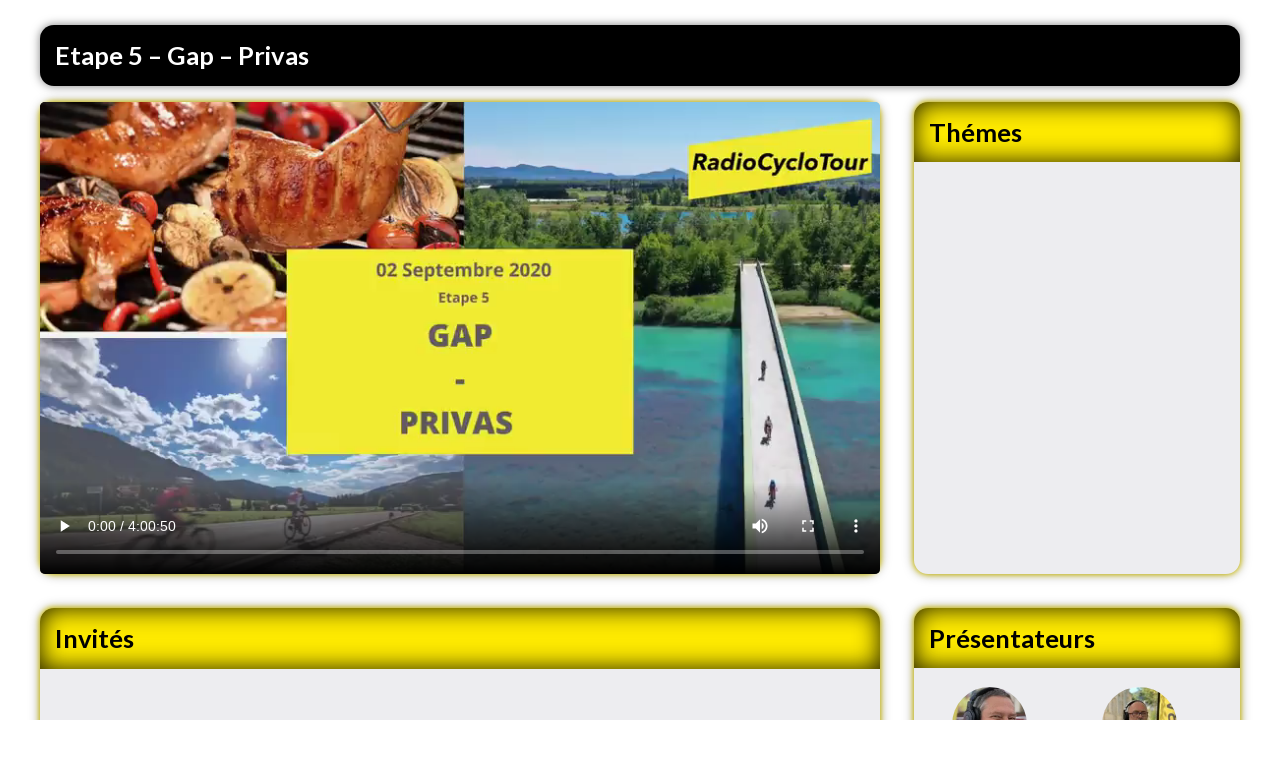

--- FILE ---
content_type: text/html; charset=UTF-8
request_url: https://radiocyclotour.fr/episodes/etape-5-gap-privas.html
body_size: 9121
content:

<!DOCTYPE html>
<html lang="fr">
<head>
	<meta charset="utf-8" />
	<title>Etape 5 &#8211; Gap &#8211; Privas &laquo;  RadioCycloTour</title> 
	<meta name='robots' content='max-image-preview:large' />
<link rel='dns-prefetch' href='//radiosports.fr' />
<link rel='dns-prefetch' href='//fonts.googleapis.com' />
<link rel='dns-prefetch' href='//s.w.org' />
<meta property="fb:admins" content="1236950801"/><meta property="fb:app_id" content="337317390758493"/><meta property="og:site_name" content="https://radiocyclotour.fr"/><meta name="description" content="Pour la 5ème étape, nous avons choisi de laisser notre studio à Veynes pour le passage de cette étape du jour. Au coeur des Hautes-Alpes, Veynes sera traversé quelques kilomètres après le départ qui sera donné de Gap. Et si la préfecture accueille cette année un départ, elle a eu par le passé droit à des arrivées. En 2019, c’est pour la première fois un maillot de champion d’Europe qui franchissait en vainqueur une ligne d’arrivée du Tour, porté par l’italien Matteo Trentin."><meta property="og:title" content="Etape 5 &#8211; Gap &#8211; Privas"/><meta property="og:type" content="article"/><meta property="og:url" content="https://radiocyclotour.fr/episodes/etape-5-gap-privas.html"/><meta property="og:description" content="Pour la 5ème étape, nous avons choisi de laisser notre studio à Veynes pour le passage de cette étape du jour. Au coeur des Hautes-Alpes, Veynes sera traversé quelques kilomètres après le départ qui sera donné de Gap. Et si la préfecture accueille cette année un départ, elle a eu par le passé droit à des arrivées. En 2019, c’est pour la première fois un maillot de champion d’Europe qui franchissait en vainqueur une ligne d’arrivée du Tour, porté par l’italien Matteo Trentin."/><meta property="og:image" content="https://radiocyclotour.fr/wp-content/uploads/2020/08/etape5_tdf2020-873x492.jpeg"/>
      <meta name="twitter:card" content="summary_large_image" /><meta name="twitter:image" content="https://radiocyclotour.fr/wp-content/uploads/2020/08/etape5_tdf2020-873x492.jpeg"/><meta name="twitter:site" content="@RadioCycloTour"/><meta name="twitter:title" content="Etape 5 &#8211; Gap &#8211; Privas"/><meta name="twitter:description" content="Pour la 5ème étape, nous avons choisi de laisser notre studio à Veynes pour le passage de cette étape du jour. Au coeur des Hautes-Alpes, Veynes sera traversé quelques kilomètres après le départ qui sera donné de Gap. Et si la préfecture accueille cette année un départ, elle a eu par le passé droit à des arrivées. En 2019, c’est pour la première fois un maillot de champion d’Europe qui franchissait en vainqueur une ligne d’arrivée du Tour, porté par l’italien Matteo Trentin."/><meta name="twitter:creator" content="@radiocyclotour"/><meta name="twitter:domain" content="https://radiocyclotour.fr"/>		<script type="text/javascript">
			window._wpemojiSettings = {"baseUrl":"https:\/\/s.w.org\/images\/core\/emoji\/13.0.1\/72x72\/","ext":".png","svgUrl":"https:\/\/s.w.org\/images\/core\/emoji\/13.0.1\/svg\/","svgExt":".svg","source":{"concatemoji":"https:\/\/radiocyclotour.fr\/wp-includes\/js\/wp-emoji-release.min.js?ver=5.7.14"}};
			!function(e,a,t){var n,r,o,i=a.createElement("canvas"),p=i.getContext&&i.getContext("2d");function s(e,t){var a=String.fromCharCode;p.clearRect(0,0,i.width,i.height),p.fillText(a.apply(this,e),0,0);e=i.toDataURL();return p.clearRect(0,0,i.width,i.height),p.fillText(a.apply(this,t),0,0),e===i.toDataURL()}function c(e){var t=a.createElement("script");t.src=e,t.defer=t.type="text/javascript",a.getElementsByTagName("head")[0].appendChild(t)}for(o=Array("flag","emoji"),t.supports={everything:!0,everythingExceptFlag:!0},r=0;r<o.length;r++)t.supports[o[r]]=function(e){if(!p||!p.fillText)return!1;switch(p.textBaseline="top",p.font="600 32px Arial",e){case"flag":return s([127987,65039,8205,9895,65039],[127987,65039,8203,9895,65039])?!1:!s([55356,56826,55356,56819],[55356,56826,8203,55356,56819])&&!s([55356,57332,56128,56423,56128,56418,56128,56421,56128,56430,56128,56423,56128,56447],[55356,57332,8203,56128,56423,8203,56128,56418,8203,56128,56421,8203,56128,56430,8203,56128,56423,8203,56128,56447]);case"emoji":return!s([55357,56424,8205,55356,57212],[55357,56424,8203,55356,57212])}return!1}(o[r]),t.supports.everything=t.supports.everything&&t.supports[o[r]],"flag"!==o[r]&&(t.supports.everythingExceptFlag=t.supports.everythingExceptFlag&&t.supports[o[r]]);t.supports.everythingExceptFlag=t.supports.everythingExceptFlag&&!t.supports.flag,t.DOMReady=!1,t.readyCallback=function(){t.DOMReady=!0},t.supports.everything||(n=function(){t.readyCallback()},a.addEventListener?(a.addEventListener("DOMContentLoaded",n,!1),e.addEventListener("load",n,!1)):(e.attachEvent("onload",n),a.attachEvent("onreadystatechange",function(){"complete"===a.readyState&&t.readyCallback()})),(n=t.source||{}).concatemoji?c(n.concatemoji):n.wpemoji&&n.twemoji&&(c(n.twemoji),c(n.wpemoji)))}(window,document,window._wpemojiSettings);
		</script>
		<style type="text/css">
img.wp-smiley,
img.emoji {
	display: inline !important;
	border: none !important;
	box-shadow: none !important;
	height: 1em !important;
	width: 1em !important;
	margin: 0 .07em !important;
	vertical-align: -0.1em !important;
	background: none !important;
	padding: 0 !important;
}
</style>
	<link rel='stylesheet' id='lrm-modal-css'  href='https://radiocyclotour.fr/wp-content/plugins/ajax-login-and-registration-modal-popup/assets/lrm-core-compiled.css?ver=48' type='text/css' media='all' />
<link rel='stylesheet' id='lrm-modal-skin-css'  href='https://radiocyclotour.fr/wp-content/plugins/ajax-login-and-registration-modal-popup/skins/default/skin.css?ver=48' type='text/css' media='all' />
<link rel='stylesheet' id='wp-block-library-css'  href='https://radiocyclotour.fr/wp-includes/css/dist/block-library/style.min.css?ver=5.7.14' type='text/css' media='all' />
<link rel='stylesheet' id='materielicon-css'  href='https://fonts.googleapis.com/icon?family=Material+Icons&#038;ver=5.7.14' type='text/css' media='all' />
<script type='text/javascript' src='https://radiocyclotour.fr/wp-includes/js/jquery/jquery.min.js?ver=3.5.1' id='jquery-core-js'></script>
<script type='text/javascript' src='https://radiocyclotour.fr/wp-includes/js/jquery/jquery-migrate.min.js?ver=3.3.2' id='jquery-migrate-js'></script>
<link rel="https://api.w.org/" href="https://radiocyclotour.fr/wp-json/" /><link rel="alternate" type="application/json" href="https://radiocyclotour.fr/wp-json/wp/v2/episodes/275" /><link rel="EditURI" type="application/rsd+xml" title="RSD" href="https://radiocyclotour.fr/xmlrpc.php?rsd" />
<link rel="wlwmanifest" type="application/wlwmanifest+xml" href="https://radiocyclotour.fr/wp-includes/wlwmanifest.xml" /> 
<meta name="generator" content="WordPress 5.7.14" />
<link rel="canonical" href="https://radiocyclotour.fr/episodes/etape-5-gap-privas.html" />
<link rel='shortlink' href='https://radiocyclotour.fr/?p=275' />
<link rel="alternate" type="application/json+oembed" href="https://radiocyclotour.fr/wp-json/oembed/1.0/embed?url=https%3A%2F%2Fradiocyclotour.fr%2Fepisodes%2Fetape-5-gap-privas.html" />
<link rel="alternate" type="text/xml+oembed" href="https://radiocyclotour.fr/wp-json/oembed/1.0/embed?url=https%3A%2F%2Fradiocyclotour.fr%2Fepisodes%2Fetape-5-gap-privas.html&#038;format=xml" />
	<meta name="viewport" content="width=device-width, initial-scale=1, maximum-scale=1" />
	
	<!--[if lt IE 9]>
	<script src="https://css3-mediaqueries-js.googlecode.com/svn/trunk/css3-mediaqueries.js"></script>
	<![endif]-->              		
	
	
	<!--[if IE]>
		<script src="https://html5shiv.googlecode.com/svn/trunk/html5.js"></script>
	<![endif]-->
	

	<link href="https://fonts.googleapis.com/icon?family=Material+Icons" rel="stylesheet">
	<link rel="stylesheet" href="https://radiocyclotour.fr/wp-content/themes/BusinessPressRes/css/slippry.css">
	<link rel="stylesheet" href="https://radiocyclotour.fr/wp-content/themes/BusinessPressRes/css/ftg.css">
	<link rel="stylesheet" href="https://radiocyclotour.fr/wp-content/themes/BusinessPressRes/css/jquery.sidr.light.css">
	<link href="https://radiocyclotour.fr/wp-content/themes/BusinessPressRes/css/jquery.bxslider.css" rel="stylesheet" />
	<!-- <link href="https://radiocyclotour.fr/wp-content/themes/BusinessPressRes/css/slider-ltr.css" rel="stylesheet" /> -->
	<link rel="stylesheet" href="https://radiocyclotour.fr/wp-content/themes/BusinessPressRes/style.css?ver=1770029554" type="text/css" media="screen" title="no title" charset="utf-8"/>
	<link rel="stylesheet" href="https://radiocyclotour.fr/wp-content/themes/BusinessPressRes/css/mobile.css?ver=1770029554" type="text/css" media="screen" title="no title" charset="utf-8"/>
	<!-- <script src="https://avpush.fr/twitter/node_modules/socket.io-client/dist/socket.io.js"></script> -->
	<!-- <script src="https://radiocyclotour.fr/radiocyclotour/js/node_modules/socket.io/client-dist/socket.io.js"></script> -->
	<script src="https://radiocyclotour.fr/wp-content/themes/BusinessPressRes/js/fluxRadioking.js"></script>
	<!-- <script src="https://radiocyclotour.fr/wp-content/themes/BusinessPressRes/js/compteur.js"></script> -->
	
		
	<style type="text/css">
	body {
			
		
	}
	</style>
	<script>
		function shareOntwitter(parametres){
			var url = 'https://twitter.com/intent/tweet'+parametres+"&via=radiocyclotour&hashtags=radiocyclotour";
			TwitterWindow = window.open(url, 'TwitterWindow','width=600,height=300');
			return false;
		}
		function shareOnlinkedin(url,title){
			var url = 'http://www.linkedin.com/shareArticle?mini=true&url='+encodeURIComponent(url)+"&title="+title;
			// http://www.linkedin.com/shareArticle?mini=true&url=https://stackoverflow.com/questions/10713542/how-to-make-custom-linkedin-share-button/10737122&title=How%20to%20make%20custom%20linkedin%20share%20button&summary=some%20summary%20if%20you%20want&source=stackoverflow.com
			TwitterWindow = window.open(url, 'TwitterWindow','width=600,height=300');
			return false;
		}
		function shareOnfb(parametres){
			var url = 'https://www.facebook.com/sharer/sharer.php?u='+parametres;
			// https://www.facebook.com/sharer/sharer.php?u=https://the-digital-reader.com/2018/05/14/making-your-own-custom-facebook-and-twitter-share-links-buttons-for-beginners/
			FbWindow = window.open(url, 'FbWindow','width=600,height=300');
			return false;
		}
</script>
</head>
<body class="episodes-template-default single single-episodes postid-275">
<script>
  window.fbAsyncInit = function() {
    FB.init({
      appId      : '300162997334105',
      xfbml      : true,
      version    : 'v3.2'
    });
    FB.AppEvents.logPageView();
  };
  (function(d, s, id){
     var js, fjs = d.getElementsByTagName(s)[0];
     if (d.getElementById(id)) {return;}
     js = d.createElement(s); js.id = id;
     js.src = "//connect.facebook.net/fr_FR/sdk.js";
     fjs.parentNode.insertBefore(js, fjs);
   }(document, 'script', 'facebook-jssdk'));
   
</script>
<div id="fb-root"></div>
<audio id="radio" src="https://ns3045325.ip-188-165-192.eu:8443/test" autobuffer=""  ></audio>
<!--<audio id="radio" src="https://listen.radioking.com/radio/199108/stream/241663" autobuffer=""  ></audio>-->

<div class="header_spacing" style="display:none">
	<div class="container">
		<span id="playtel" class="material-icons play ">play_arrow</span>
				<div class="full_logo_cont">
											<a href="https://radiocyclotour.fr"><img src="https://radiocyclotour.fr/wp-content/uploads/2020/07/LogoV1-206x110.png" class="logo" alt="logo" /></a>
										<div id="description" class="mobile-po-hide "></div>					
				</div><!--//logo_cont-->
				<div class="header_bottom">
					<span class="material-icons lrm-login lrm-hide-if-logged-in login">supervisor_account</span>
					<span id="logout" class="material-icons lrm-show-if-logged-in">person_remove</span>
				</div>
				<div id="sidr">
					<a class="close_menu" href="#"><img src="https://radiocyclotour.fr/wp-content/themes/BusinessPressRes/images/close-btn.png"></a>
					<ul id="menu-menu-1" class="primary-menu"><li id="menu-item-640" class="menu-item menu-item-type-custom menu-item-object-custom menu-item-home menu-item-640"><a href="https://radiocyclotour.fr/">Accueil</a></li>
<li id="menu-item-48476" class="menu-item menu-item-type-custom menu-item-object-custom menu-item-48476"><a href="https://cyclo.radiosports.fr/emissions/radiocyclotour-le-direct.html">#RadioCycloTOUR</a></li>
<li id="menu-item-48449" class="menu-item menu-item-type-custom menu-item-object-custom menu-item-48449"><a href="https://RADIOSPORTS.FR">LES NEWS SPORTS</a></li>
</ul>					<div class="socials">
																																													
					</div>
				</div>
				
				<div class="top_menu">
					<a href="#sidr" class="t_menu"><img src="https://radiocyclotour.fr/wp-content/themes/BusinessPressRes/images/menu-btn.png"></a>
				</div> <!--//header_search-->
		
				<div class="clear"></div>
			</div><!--//container-->
			<style>
				.tweetaffiche{width: 650px;padding: .2em;	border-radius: 4px;	background: rgba(255,255,255,.3);margin: .3em;color: #222;}
				#boutons {display: flex;position: absolute;	width: calc(100% - 10px);}
				#header {justify-content: unset;padding-bottom: 5px;}
				.scene {
					/* border: 1px solid #CCC; */
					margin: 15px auto;
					position: relative;
					width: 100%;
					/* height: 80px; */
					/* margin: 80px auto; */
					/* perspective: 1000px; */
					overflow: hidden;
					
					}
					.carousel {
						width: 1500%;
						/* position: absolute; */
					}
					.carousel__cell {
					max-width: 90%;
					height: 27px;
					line-height: 16px;
					font-size: 14px;
					padding: .5em;
					margin: 0 .5em;
					/* background: #000; */
					color: #000; 
					float:left;
					/* margin-top: 24px; */
					border-radius:4px;
					/* box-shadow: 0 0 5px rgba(0,0,0,.6); */
					}
					
			</style>
	<header id="header">
		<div class="scene">
			<div class="carousel">
			<div class="carousel__cell"></div>
			<div class="carousel__cell"></div>
			<div class="carousel__cell"></div>
			<div class="carousel__cell"></div>
			<div class="carousel__cell"></div>
			</div>
		</div>
		
		<!-- <div id="boutons">
			<div class="header_bottom mobile-po-hide">
				<span id="play" class="material-icons play">play_arrow</span>	
			</div>
			<div class="header_bottom header_login mobile-po-hide">
				<span class="material-icons lrm-login lrm-hide-if-logged-in login">supervisor_account</span>
				<span id="logout" class="material-icons lrm-show-if-logged-in">person_remove</span>
			</div>
		</div> -->
	</header><!--//header-->
	<div id="fluxradio">
		<span>DIRECT : </span>
		<span id="artist"></span> - 
		<span id="title"></span>
	</div>
	<style>
		#clockdiv .jour {
	width: 50px;
	margin: auto;
	text-align: center;
	background: #000;
	color: #FFF;
	display: flex;
	padding: .3em;
}
	</style>
<div id="clockdiv">
  <!-- <div class="jour">
  	<div class="smalltext">J - </div>
    <span class="days"></span>
  </div> -->
  <!-- <div>
    <span class="hours"></span>
    <div class="smalltext">Hours</div>
  </div>
  <div>
    <span class="minutes"></span>
    <div class="smalltext">Minutes</div>
  </div>
  <div>
    <span class="seconds"></span>
    <div class="smalltext">Seconds</div> -->
  </div>
</div>
</div>
<div id="breadcrumb" style="display:none"><img src="https://radiocyclotour.fr/wp-content/themes/BusinessPressRes/images/cyclebread.png" />
	
  <div id="chemin" xmlns:v="https://rdf.data-vocabulary.org/#"><span typeof="v:Breadcrumb"><a title="RadioCycloTour" href="https://radiocyclotour.fr" rel="v:url" property="v:title">RadioCycloTour</a></span> > <span typeof="v:Breadcrumb"><a href="https://radiocyclotour.fr/episodes" rel="v:url" property="v:title" title="episodes">episodes</a></span> > Etape 5 - Gap - Privas</div>
  </div>
<div id="content">
    <div id="single_cont">
                <article id='post-275' class='episode'>
            <h1 class="single_title">Etape 5 &#8211; Gap &#8211; Privas</h1>
            <div style="display:flex;flex-wrap:wrap">
                            <div id="epi-presentateurs" class="cadre">
                <h2>Présentateurs</h2>
                    <div class='presentateur'><img src="https://radiocyclotour.fr/wp-content/uploads/2021/02/dd-150x150.jpeg" class="attachment-thumbnail size-thumbnail wp-post-image" alt="" loading="lazy" srcset="https://radiocyclotour.fr/wp-content/uploads/2021/02/dd-150x150.jpeg 150w, https://radiocyclotour.fr/wp-content/uploads/2021/02/dd-800x800.jpeg 800w, https://radiocyclotour.fr/wp-content/uploads/2021/02/dd-400x400.jpeg 400w, https://radiocyclotour.fr/wp-content/uploads/2021/02/dd-250x250.jpeg 250w" sizes="(max-width: 150px) 100vw, 150px" />Bancalà André</div><div class='presentateur'><img src="https://radiocyclotour.fr/wp-content/uploads/2021/02/jerome-150x150.jpeg" class="attachment-thumbnail size-thumbnail wp-post-image" alt="" loading="lazy" srcset="https://radiocyclotour.fr/wp-content/uploads/2021/02/jerome-150x150.jpeg 150w, https://radiocyclotour.fr/wp-content/uploads/2021/02/jerome-800x800.jpeg 800w, https://radiocyclotour.fr/wp-content/uploads/2021/02/jerome-400x400.jpeg 400w, https://radiocyclotour.fr/wp-content/uploads/2021/02/jerome-250x250.jpeg 250w" sizes="(max-width: 150px) 100vw, 150px" />Armand Jérôme</div><div class='presentateur'><img src="https://radiocyclotour.fr/wp-content/uploads/2020/08/IMG_9518-150x150.jpeg" class="attachment-thumbnail size-thumbnail wp-post-image" alt="" loading="lazy" srcset="https://radiocyclotour.fr/wp-content/uploads/2020/08/IMG_9518-150x150.jpeg 150w, https://radiocyclotour.fr/wp-content/uploads/2020/08/IMG_9518-800x800.jpeg 800w, https://radiocyclotour.fr/wp-content/uploads/2020/08/IMG_9518-400x400.jpeg 400w, https://radiocyclotour.fr/wp-content/uploads/2020/08/IMG_9518-250x250.jpeg 250w" sizes="(max-width: 150px) 100vw, 150px" />Arades Fabrice</div><div class='presentateur'><img src="https://radiocyclotour.fr/wp-content/uploads/2021/02/jl_filc-150x150.jpeg" class="attachment-thumbnail size-thumbnail wp-post-image" alt="" loading="lazy" srcset="https://radiocyclotour.fr/wp-content/uploads/2021/02/jl_filc-150x150.jpeg 150w, https://radiocyclotour.fr/wp-content/uploads/2021/02/jl_filc-800x800.jpeg 800w, https://radiocyclotour.fr/wp-content/uploads/2021/02/jl_filc-400x400.jpeg 400w, https://radiocyclotour.fr/wp-content/uploads/2021/02/jl_filc-250x250.jpeg 250w" sizes="(max-width: 150px) 100vw, 150px" />Filc Jean-Louis</div>                </div>
                        <div class='card-image cadre'>
                <video id="podcast_vid" controls  preload="auto" poster="https://radiocyclotour.fr/wp-content/uploads/2020/08/etape5_tdf2020-873x492.jpeg"><source src="https://radiocyclotour.fr/episodes_diff/radiocyclotour-le-direct-S01E05_large.m4v"></video>            </div>
            <div class="epi-sujets cadre">
                <h2>Thémes</h2>
                                <!-- <div class="sujet">premier sujet dont on parle en premier, pour voir</div>
                <div class="sujet">deuxiéme sujet dont on parle en deuxiéme, pour voir</div>
                <div class="sujet">troisiéme sujet dont on parle en troisiéme, pour voir</div>
                <div class="sujet">quatriéme sujet dont on parle en quatriéme, pour voir</div> -->
            </div>
                                <div id="epi-invites" class="cadre">
                        <h2>Invités</h2>
                                            </div>
                            </div>
            <div class="card-content">
                
<p>Pour la 5ème étape, nous avons choisi de laisser notre studio à Veynes pour le passage de cette étape du jour. </p>



<p>Au coeur des Hautes-Alpes, Veynes sera traversé quelques kilomètres après le départ qui sera donné de Gap. </p>



<p>Et si la préfecture accueille cette année un départ, elle a eu par le passé droit à des arrivées. En 2019, c’est pour la première fois un maillot de champion d’Europe qui franchissait en vainqueur une ligne d’arrivée du Tour, porté par l’italien Matteo Trentin.</p>
                <br />
					<div id="reseaux" style="margin-top:2em;position:relative"><a class='reseau' onclick='shareOntwitter("?url=https://radiocyclotour.fr/episodes/etape-5-gap-privas.html")'><span class='twitter'></span></a><a class='reseau1' onclick='shareOnlinkedin("&url=https://radiocyclotour.fr/episodes/etape-5-gap-privas.html","Etape 5 &#8211; Gap &#8211; Privas")'><span class='linkedin'></span></a><a class='reseau2' onclick='shareOnfb("https://radiocyclotour.fr/episodes/etape-5-gap-privas.html")'><span class='facebook'></span></a><a class='reseau3' href='https://wa.me/?text=Retrouvez-nous+sur+Radiocylotour%3A+https%3A%2F%2Fradiocyclotour.fr%2Fepisodes%2Fetape-5-gap-privas.html' target='_blank'><span class='whatsapp'></span></a><a class='reseau3' href='fb-messenger://share/?link=https%3A%2F%2Fradiocyclotour.fr%2Fepisodes%2Fetape-5-gap-privas.html' target='_blank'><span class='messenger'></span></a></div>
            </div>
        </article>
            </div>
</div>
<div id="footer" style="display:none">
	<div id="bandeau"></div>
	<div class="footer_top_cont">
		<div class="container">
			<div class="home_bottom_box_cont">
				<div class="home_bottom_box">
					<div class="footer_box"><h3>Nous</h3>
			<ul>
				<li class="page_item page-item-40"><a href="https://radiocyclotour.fr/contact.html">Contact</a></li>
<li class="page_item page-item-47870"><a href="https://radiocyclotour.fr/la-france-du-tour-le-live.html">La France du Tour, le live</a></li>
			</ul>

			</div>				</div> <!-- //home_bottom_box -->
				<div class="home_bottom_box">
					
														</div> <!-- //home_bottom_box -->
				<div class="home_bottom_box">
					
														</div> <!-- //home_bottom_box -->
				<div class="home_bottom_box home_bottom_box_last">
					
														</div> <!-- //home_bottom_box -->
				<div class="clear"></div>
			</div> <!-- //home_bottom_box_cont -->
		</div> <!-- //container -->
	</div> <!-- //footer_top_cont -->
	<div class="footer_copyright_cont">
	<div class="footer_copyright">
		<div class="container">		
			<div class="footer_copyright_center">
				© 2020 Powered by <a href="https://avpush.fr">AvPush</a></div>
			</div>
		</div><!--//container-->
	</div><!--//footer_copyright-->
	</div><!--//footer_copyright_cont-->
</div>
<style>/* LRM */
body.logged-in .lrm-hide-if-logged-in { display: none !important; }
body.logged-in [class*='lrm-hide-if-logged-in'] { display: none !important; }
body:not(.logged-in) .lrm-show-if-logged-in { display: none !important; }
body:not(.logged-in) [class*='lrm-show-if-logged-in'] { display: none !important; }
</style>
<!--
-->
<div class="lrm-main lrm-font-svg lrm-user-modal lrm-btn-style--default" style="visibility: hidden;"> <!-- this is the entire modal form, including the background -->
<!--<div class="lrm-user-modal" style="visibility: hidden;">  this is the entire modal form, including the background -->

    <div class="lrm-user-modal-container"> <!-- this is the container wrapper -->
        <div class="lrm-user-modal-container-inner"> <!-- this is the container wrapper -->

            <ul class="lrm-switcher -is-login-only">

	<li><a href="#0" class="lrm-switch-to-link lrm-switch-to--login lrm-ficon-login selected">
			Se connecter		</a></li>

	</ul><div class="lrm-signin-section is-selected"> <!-- log in form -->
	<form class="lrm-form js-lrm-form" action="#0" data-action="login">
        <div class="lrm-fieldset-wrap">

            <div class="lrm-integrations lrm-integrations--login">
                            </div>

            <p class="lrm-form-message lrm-form-message--init"></p>

            <div class="fieldset">
                                <label class="image-replace lrm-email lrm-ficon-mail" title="Email or Username"></label>
                <input name="username" class="full-width has-padding has-border" type="text" aria-label="Email or Username" placeholder="Email or Username" required value="" autocomplete="username" data-autofocus="1">
                <span class="lrm-error-message"></span>
            </div>

            <div class="fieldset">
                                <label class="image-replace lrm-password lrm-ficon-key" title="Mot de passe"></label>
                <input name="password" class="full-width has-padding has-border" type="password" aria-label="Mot de passe" placeholder="Mot de passe" required value="">
                <span class="lrm-error-message"></span>
                                    <span class="hide-password lrm-ficon-eye" data-show="Show" data-hide="Hide" aria-label="Show"></span>
                            </div>

            <div class="fieldset">
                                    <label class="lrm-nice-checkbox__label lrm-remember-me-checkbox">Se souvenir de moi                        <input type="checkbox" class="lrm-nice-checkbox lrm-remember-me" name="remember-me" checked>
                        <div class="lrm-nice-checkbox__indicator"></div>
                    </label>
                            </div>

            <div class="lrm-integrations lrm-integrations--login lrm-integrations-before-btn">
                                            </div>

            <div class="lrm-integrations-otp"></div>

        </div>

		<div class="fieldset fieldset--submit fieldset--default">
			<button class="full-width has-padding" type="submit">
				Log in			</button>
		</div>

        <div class="lrm-fieldset-wrap">
            <div class="lrm-integrations lrm-integrations--login">
                            </div>
        </div>

		<input type="hidden" name="redirect_to" value="">
		<input type="hidden" name="lrm_action" value="login">
		<input type="hidden" name="wp-submit" value="1">
		<!-- Fix for Eduma WP theme-->
		<input type="hidden" name="lp-ajax" value="login">

		<input type="hidden" id="security-login" name="security-login" value="792fc1b5ea" /><input type="hidden" name="_wp_http_referer" value="/episodes/etape-5-gap-privas.html" />
		<!-- For Invisible Recaptcha plugin -->
		<span class="wpcf7-submit" style="display: none;"></span>
	</form>

	<p class="lrm-form-bottom-message"><a href="#0" class="lrm-switch-to--reset-password">Mot de passe oublié?</a></p>
	<!-- <a href="#0" class="lrm-close-form">Close</a> -->
</div> <!-- lrm-login --><div class="lrm-reset-password-section "> <!-- reset password form -->
	<form class="lrm-form js-lrm-form" action="#0" data-action="lost-password">

        <div class="lrm-fieldset-wrap">
            <p class="lrm-form-message">Lost your password? Please enter your email address. You will receive mail with link to set new password.</p>

            <div class="fieldset">
                                <label class="image-replace lrm-email lrm-ficon-mail" title="Email or Username"></label>
                <input class="full-width has-padding has-border" name="user_login" type="text" required placeholder="Email or Username" data-autofocus="1" aria-label="Email or Username">
                <span class="lrm-error-message"></span>
            </div>

            <div class="lrm-integrations lrm-integrations--reset-pass">
                            </div>

            <input type="hidden" name="lrm_action" value="lostpassword">
            <input type="hidden" name="wp-submit" value="1">
            <input type="hidden" id="security-lostpassword" name="security-lostpassword" value="2663393c90" /><input type="hidden" name="_wp_http_referer" value="/episodes/etape-5-gap-privas.html" />
        </div>

		<div class="fieldset fieldset--submit fieldset--default">
			<button class="full-width has-padding" type="submit">
				Reset password			</button>
		</div>
		<!-- For Invisible Recaptcha plugin -->
		<span class="wpcf7-submit" style="display: none;"></span>

	</form>

	<p class="lrm-form-bottom-message"><a href="#0" class="lrm-switch-to--login">Back to login</a></p>
</div> <!-- lrm-reset-password -->
        </div> <!-- lrm-user-modal-container -->
        <a href="#0" class="lrm-close-form" title="close">
            <span class="lrm-ficon-close"></span>
        </a>

    </div> <!-- lrm-user-modal-container -->

</div> <!-- lrm-user-modal --><script type='text/javascript' id='lrm-modal-js-extra'>
/* <![CDATA[ */
var LRM = {"home_url_arr":{"scheme":"https","host":"radiocyclotour.fr"},"home_url":"https:\/\/radiocyclotour.fr","password_zxcvbn_js_src":"https:\/\/radiocyclotour.fr\/wp-includes\/js\/zxcvbn.min.js","allow_weak_password":"","password_strength_lib":null,"redirect_url":"","ajax_url":"https:\/\/radiocyclotour.fr\/?lrm=1","is_user_logged_in":"","reload_after_login":null,"selectors_mapping":{"login":"#popup_login","register":""},"is_customize_preview":"","l10n":{"password_is_good":"Good Password","password_is_strong":"Strong Password","password_is_short":"Too Short Password","password_is_bad":"Bad Password","passwords_is_mismatch":"Passwords is mismatch!","passwords_is_weak":"Error: Your password is very weak!"}};
/* ]]> */
</script>
<script type='text/javascript' src='https://radiocyclotour.fr/wp-content/plugins/ajax-login-and-registration-modal-popup/assets/lrm-core.js?ver=48' id='lrm-modal-js'></script>
<script type='text/javascript' src='https://radiosports.fr/gestion/node_modules/socket.io/client-dist/socket.io.js?ver=5.7.14' id='socketio-js'></script>
<script type='text/javascript' src='https://radiocyclotour.fr/radiocyclotour/js/tchat.js?ver=5.7.14' id='tchat-js'></script>
<script type='text/javascript' src='https://radiocyclotour.fr/wp-includes/js/wp-embed.min.js?ver=5.7.14' id='wp-embed-js'></script>
<link href='https://fonts.googleapis.com/css?family=Open+Sans:400,400italic,700,700italic' rel='stylesheet' type='text/css'>
	<link href='https://fonts.googleapis.com/css?family=Lato: 200,300,400,700,900' rel='stylesheet' type='text/css'>
	<link href='https://fonts.googleapis.com/css?family=Didact+Gothic' rel='stylesheet' type='text/css'>
	<!-- <script src="https://ajax.googleapis.com/ajax/libs/jquery/2.2.4/jquery.min.js"></script> -->
<!-- <script src="https://code.jquery.com/jquery-1.10.2.min.js"></script> -->
	<!-- <script src="https://radiocyclotour.fr/wp-content/themes/BusinessPressRes/js/jquery.fitvids.js"></script> -->
	<!-- <script src="https://radiocyclotour.fr/wp-content/themes/BusinessPressRes/js/jquery.bxslider.min.js"></script> -->
	<script src="https://radiocyclotour.fr/wp-content/themes/BusinessPressRes/js/jquery.infinitescroll.js"></script>
	<!-- <script type="text/javascript" src="https://radiocyclotour.fr/wp-content/themes/BusinessPressRes/behaviors/manual-trigger.js"></script> -->
	<!-- <script src="https://radiocyclotour.fr/wp-content/themes/BusinessPressRes/js/slippry.js"></script> -->
	<!-- flickr slideshow js / css -->
    <!-- <script src="https://radiocyclotour.fr/wp-content/themes/BusinessPressRes/js/modernizr-custom-v2.7.1.min.js" type="text/javascript"></script> -->
	<!-- <script src="https://radiocyclotour.fr/wp-content/themes/BusinessPressRes/js/jquery.finaltilesgallery.js"></script> -->
	<script src="https://radiocyclotour.fr/wp-content/themes/BusinessPressRes/js/jquery.sidr.min.js"></script>
	<script src="https://radiocyclotour.fr/wp-content/themes/BusinessPressRes/js/scripts.js"></script>
	<script src="https://radiocyclotour.fr/test/twitterfil.js"></script>
<script>!function(d,s,id){var js,fjs=d.getElementsByTagName(s)[0],p=/^http:/.test(d.location)?'http':'https';if(!d.getElementById(id)){js=d.createElement(s);js.id=id;js.src=p+'://platform.twitter.com/widgets.js';fjs.parentNode.insertBefore(js,fjs);}}(document, 'script', 'twitter-wjs');</script>
	<script>
        jQuery(document).ready(function($){
            var long = $(".carousel__cell:first").width()*-1;
            var playervid = $("#podcast_vid")[0]
			console.info(playervid)
            defile();
            // var test = setInterval(defile,long*-1);
            function defile(){
                var duree = 15*long*-1;
                // console.info(duree)
                $(".carousel").animate({marginLeft:long},duree+500, "linear",function(){
                $(this).css({marginLeft:0}).find(".carousel__cell:last").after($(this).find(".carousel__cell:first"));
                // console.info("long avant",long)
                long = ($(".carousel__cell:first").width()+20)*-1;
                // console.info("long apres",long)
                // clearInterval(test);
                // test = setInterval(defile,duree+500)
                if(streamon != undefined && streamon.length > 0) {
                    // console.info("longueur",$(".carousel__cell:last span").text(),streamon[0].id_str)
                    // console.info("trouve",affiche,"cherche :",streamon[0].id_str,"trouve: ",affiche.find(element => element == streamon[0].id_str));
                    if(affiche.find(element => element == streamon[0].id_str) == undefined) {
                        if(affiche.unshift(streamon[0].id_str) > 20)
                        affiche.pop();
                        $(".carousel__cell:last").html(ecriTweetCarroussel(1,streamon[0])).data("id_tweet",streamon[0].id_str);
                    } else {
                        streamon.forEach(cherche);
                    }
                }
                defile();
                });
            }
			
			// var sponsorLong = -90;
			// setTimeout(function(){
			// 	// var sponsorLong = -150;
			// 	var sponsorLong = ($(".sponsor:first").width()+17)*-1;
			// 	console.info(sponsorLong)
			// 	sponsordefile();
			// 	function sponsordefile(){
			// 		var sponsorDuree = 20*sponsorLong*-1;
			// 		$("#sponsordefile").animate({marginLeft:sponsorLong},sponsorDuree+500, "linear",function(){
			// 		$(this).css({marginLeft:0}).find(".sponsor:last").after($(this).find(".sponsor:first"));
			// 		sponsorLong = ($(".sponsor:first").width()+17)*-1;
			// 		sponsordefile();
			// 		});
			// 	}
			// },100);
            function cherche(cherche){
            // console.info("cherche",affiche.find(element => element == cherche.id_str))
                if(affiche.find(element => element == cherche.id_str) == undefined) {
                    // console.info("undefined")
                    if(affiche.unshift(cherche.id_str) > 20)
                        affiche.pop();
                    // affiche[$(".carousel__cell:last").data("id")] = cherche.id_str;

                    $(".carousel__cell:last").html(ecriTweetCarroussel(1,cherche)).data("id_tweet",cherche.id_str);
                    return;
                }
                // console.info("trouvé")
			}
			var tchat = false;
			$("#tchatonglet").click(function(){
				console.info(tchat)
				// if(!tchat){
					$("#tchat").addClass("tchatouvre");
					$("#tchatonglet").hide();
					$("#tchatclose").show();
					setTimeout(function(){
						$("#messages").show();
					},500);
					tchat = true;
				// } else {
				// 	$("#tchat").removeClass("tchatouvre");
				// 	$("#tchatonglet").show();
				// 	$("#tchatclose").hide();
				// 	tchat = false;
				// }
			})
			$("#tchatclose").click(function(){
					$("#tchat").removeClass("tchatouvre");
					$("#messages").hide();
					$("#tchatonglet").show();
					$("#tchatclose").hide();
					tchat = false;
			});
			$(".sujetactif").click(function(e){
				e.stopPropagation()
					// console.info($(this).data("temps"))
					// video.currentTime = $(this).data("temps")
					// video.fastSeek ($(this).data("temps"))
					playervid.currentTime = $(this).data("temps")
					return false;
				})
        });
    </script>
	<!-- Global site tag (gtag.js) - Google Analytics -->
<script async src="https://www.googletagmanager.com/gtag/js?id=G-XZKYC1TT8P"></script>
<script>
  window.dataLayer = window.dataLayer || [];
  function gtag(){dataLayer.push(arguments);}
  gtag('js', new Date());

  gtag('config', 'G-XZKYC1TT8P');
</script>
</body>
</html>

--- FILE ---
content_type: text/css
request_url: https://radiocyclotour.fr/wp-content/themes/BusinessPressRes/css/ftg.css
body_size: 1111
content:
.final-tiles-gallery{position:relative;}.final-tiles-gallery .tile img.item{-moz-transition:-moz-transform 0.2s,opacity 0.2s linear;-o-transition:-o-transform 0.2s,opacity 0.2s linear;-webkit-transition:-webkit-transform 0.2s,opacity 0.2s linear;transition:transform .2s linear;display:block;position:relative;width:100%;}.final-tiles-gallery .tile.ftg-enlarged img{display:block;margin:auto;}.final-tiles-gallery .tile{float:left;overflow:hidden;margin:0;background:#000;opacity:0;}.final-tiles-gallery .tile.ftg-loaded{opacity:1;}.final-tiles-gallery .tile.ftg-hidden{transform:scale(0.5);}.final-tiles-gallery .edge{position:absolute;z-index:1000;background:#333;color:#fff;font-size:11px;padding:4px;font-family:sans-serif;}.final-tiles-gallery .edge.enlarged-true{color:yellow;}.final-tiles-gallery .ftg-social{position:absolute;transition:all .5s;z-index:10;}.final-tiles-gallery .ftg-social a{color:#fff;text-decoration:none;text-align:center;font-size:16px;transition:all .3s;}.final-tiles-gallery .ftg-social a:hover{color:#ccc;}.final-tiles-gallery .hover{position:absolute;top:0;left:0;bottom:0;right:0;background:#000;background-color:rgba(0,0,0,0.7);transition:all .3s;opacity:0;display:table;width:100%;height:100%;}.final-tiles-gallery .hover .icon{display:table-cell;text-align:center;vertical-align:middle;color:#fff;font-size:20px;}.final-tiles-gallery .tile:hover .hover{opacity:1;}.final-tiles-gallery .tile iframe.item{width:100%;}.final-tiles-gallery .ftg-filters{margin-bottom:20px;}.final-tiles-gallery .ftg-filters a{display:inline-block;margin-right:10px;color:#777;padding:4px 10px;border:1px solid #777;text-decoration:none;outline:0;text-shadow:none;box-shadow:none;}.final-tiles-gallery .ftg-filters a:hover,.final-tiles-gallery .ftg-filters a.selected{color:#000;border-color:#333;text-decoration:none;}.final-tiles-gallery.effect-fade-out .tile img{transition:all 0.5s;opacity:1;}.final-tiles-gallery.effect-fade-out .tile:hover img{opacity:.5;}.final-tiles-gallery.effect-zoom .tile img{transition:all 0.5s;transform:perspective(1000px) translate3d(0,0,0);position:relative;display:block;}.final-tiles-gallery.effect-zoom .tile:hover img{transform:perspective(1000px) translate3d(-20px,-10px,180px);}.final-tiles-gallery.effect-dezoom .tile:hover img{opacity:.8;}.final-tiles-gallery.effect-dezoom .tile{display:block;background:#000;}.final-tiles-gallery.effect-dezoom .tile img{opacity:1;transition:all 0.35s;transform:scale(1.12);display:block;}.final-tiles-gallery.effect-dezoom .tile:hover img{transform:scale(1);}.final-tiles-gallery.caption-top .tile:hover span{opacity:.8;}.final-tiles-gallery.caption-top .tile:hover span.title{top:20px;opacity:.9;}.final-tiles-gallery.caption-top .tile:hover span.subtitle{top:52px;}.final-tiles-gallery.caption-top .tile{display:block;background:#000;}.final-tiles-gallery.caption-top .tile span{font-family:'Lato',sans-serif;display:block;position:absolute;width:68%;left:20px;color:#fff;z-index:10;font-size:18px;opacity:0;transition:all .5s;}.final-tiles-gallery.caption-top .tile span.title{font-weight:900;top:10px;letter-spacing:1px;text-transform:uppercase;}.final-tiles-gallery.caption-top .tile span.subtitle{top:70px;font-size:14px;font-weight:300;}.final-tiles-gallery.caption-bottom .tile:hover span{opacity:.8;}.final-tiles-gallery.caption-bottom .tile:hover span.title{bottom:46px;opacity:.9;}.final-tiles-gallery.caption-bottom .tile:hover span.subtitle{bottom:20px;}.final-tiles-gallery.caption-bottom .tile{display:block;background:#000;}.final-tiles-gallery.caption-bottom .tile span{font-family:'Lato',sans-serif;display:block;position:absolute;width:68%;left:20px;color:#fff;z-index:10;font-size:18px;opacity:0;transition:all .5s;}.final-tiles-gallery.caption-bottom .tile span.title{font-weight:900;bottom:70px;letter-spacing:1px;text-transform:uppercase;}.final-tiles-gallery.caption-bottom .tile span.subtitle{bottom:0px;font-size:14px;font-weight:300;}.final-tiles-gallery.effect-frame .tile:hover:before{opacity:1;transform:scale(1);}.final-tiles-gallery.effect-frame .tile:before{opacity:0;border:1px solid #fff;position:absolute;top:10px;left:10px;bottom:10px;right:10px;z-index:10;content:"";display:block;transform:scale(0.5);transition:all .35s;}.final-tiles-gallery.caption-bg .tile span{background:#fff;background:rgba(255,255,255,0.7);color:#333;padding:2px 6px;}.final-tiles-gallery.social-icons-bg .ftg-social{background:#fff;box-shadow:0px 0px 10px #000;}.final-tiles-gallery.social-icons-bg .ftg-social a{color:#333;}.final-tiles-gallery.social-icons-bg .ftg-social a:hover{color:#555;}.final-tiles-gallery.social-icons-bg.social-icons-bg-dark .ftg-social{background:#333;}.final-tiles-gallery.social-icons-bg.social-icons-bg-dark .ftg-social a{color:#333;}.final-tiles-gallery.social-icons-bg.social-icons-bg-dark .ftg-social a:hover{color:#eee;}.final-tiles-gallery.social-icons-right .ftg-social{width:40px;top:0;height:100%;right:-50px;}.final-tiles-gallery.social-icons-right .ftg-social a{margin:10px 0;display:block;}.final-tiles-gallery.social-icons-right .tile:hover .ftg-social{right:0;}.final-tiles-gallery.social-icons-bottom .ftg-social{width:100%;bottom:-40px;height:30px;text-align:right;}.final-tiles-gallery.social-icons-bottom .ftg-social a{margin:0 5px;display:inline-block;}.final-tiles-gallery.social-icons-bottom .ftg-social a:last-of-type{margin-right:15px;}.final-tiles-gallery.social-icons-bottom .tile:hover .ftg-social{bottom:0;}.final-tiles-gallery.social-icons-bottom.social-icons-circle .ftg-social{height:36px;}.final-tiles-gallery.social-icons-bottom.social-icons-bg .ftg-social{height:40px;}.final-tiles-gallery.social-icons-bottom.social-icons-bg .ftg-social a{margin:10px 5px;}.final-tiles-gallery.social-icons-circle .ftg-social a{margin:5px;border-radius:50%;width:24px;height:24px;line-height:29px;text-align:center;display:inline-block;background:#fff;color:#333;}.final-tiles-gallery.social-icons-circle .ftg-social a:hover{color:#fff;background-color:#333;}

--- FILE ---
content_type: text/css
request_url: https://radiocyclotour.fr/wp-content/themes/BusinessPressRes/style.css?ver=1770029554
body_size: 6916
content:
/*
Theme Name: Business Press Responsive WordPress Theme
Theme URI: http://dessign.net/businesspresstheme
Description: Business Press Responsive WordPress Theme for WordPress is stylish, customizable, simple, and readable. Perfect for any creative shop and ecommerce solutions.
Version: 2.0.1
Author: Marios Lublinski
Author URI: http://dessign.net
Tags: 3 column theme, clean, portfolio
*/
/* =WordPress Core
-------------------------------------------------------------- */
* {box-sizing:border-box}
.alignnone {
    margin: 5px 20px 20px 0;
}
.aligncenter,
div.aligncenter {
    display: block;
    margin: 5px auto 5px auto;
}
.alignright {
    float:right;
    margin: 5px 0 20px 20px;
}
.alignleft {
    float: left;
    margin: 5px 20px 20px 0;
}
.aligncenter {
    display: block;
    margin: 5px auto 5px auto;
}
a img.alignright {
    float: right;
    margin: 5px 0 20px 20px;
}
a img.alignnone {
    margin: 5px 20px 20px 0;
}
a img.alignleft {
    float: left;
    margin: 5px 20px 20px 0;
}
a img.aligncenter {
    display: block;
    margin-left: auto;
    margin-right: auto
}
.wp-caption {
    background: #fff;
    border: 1px solid #f0f0f0;
    max-width: 96%; /* Image does not overflow the content area */
    padding: 5px 3px 10px;
    text-align: center;
}
.wp-caption.alignnone {
    margin: 5px 20px 20px 0;
}
.wp-caption.alignleft {
    margin: 5px 20px 20px 0;
}
.wp-caption.alignright {
    margin: 5px 0 20px 20px;
}
.wp-caption img {
    border: 0 none;
    height: auto;
    margin: 0;
    max-width: 98.5%;
    padding: 0;
    width: auto;
}
.wp-caption p.wp-caption-text {
    margin: 0;
    padding: 0 4px 5px;
}
html { margin-top: 0 !important; }
/* Global */
.font-smoothing {
    -webkit-font-smoothing: antialiased;
    -moz-osx-font-smoothing: grayscale;
}
body, div { margin: 0; padding: 0; }
body { font-size: 17px; font-family: 'Lato', sans-serif; font-weight: 400; color: #989494; /*line-height: 150%;*/ /*letter-spacing: 1px*/; -webkit-font-smoothing:antialiased; }
input { font-family: 'Lato', sans-serif; }
a {color: #222; text-decoration: none; transition: background 0.3s ease 0s, color 0.3s ease 0s,border 0.3s ease 0s; }
a:hover { color: #444; text-decoration: none; }


h1,h2,h3,h4,h5,p { margin: 10px 0; }
img { border: none; }
/* p { line-height: 150%; } */
.left { float: left; }
.right { float: right; }
.clear { clear: both; }
.container { width: 1180px; margin: 0 auto; }

#infscr-loading { DISPLAY: NONE !important; visibility: hidden !important; } /* hide infinite scroll loading image */
::selection {
	background: #ccc; 
	}
::-moz-selection {
	background: #ccc; 
}
/* HTML5 tags */
header, section, footer,
aside, nav, article, figure {
	display: block;
}
.demo_wrapper {
}
.demo_block {
    width: 100%;
}
.sy-pager { display: none !important; }
/*.sy-caption-wrap .sy-caption { display: none !important; }*/
.sy-slide > a > img { height: auto; }
#large_slider, #small_slider { list-style: none; }
#small_slider iframe { height: 490px; width: 100%; border-radius:10px; }
#small_slider { margin: 0; }
#small_slider img { width: 100%; height: 490px; border-radius:10px; }
.home_small_slider { margin: 0 0 40px; }
.home_small_slider .bx-viewport { }
.home_small_slider .bx-wrapper .bx-next { background: url(images/next.png) no-repeat; }
.home_small_slider .bx-wrapper .bx-prev { background: url(images/prev.png) no-repeat; }
.slide_box_title { padding: 25px 25px; font-size: 22px; font-family: 'Lato', sans-serif; font-weight: 700; text-transform: uppercase; text-align: center; }

.slide_box_title a { color: #222; text-decoration: none; }
.slide_box_title a:hover { color: #999; text-decoration: none; }

/* Header */
/*#header { padding: 20px 0; }*/
#header { /*position: fixed; top: 0; left: 0;*/ width: 100%;  z-index: 200; }
#sidr { text-align: center; display: none; }
#sidr .socials { width: 190px; margin: 0 auto; }
#sidr ul li a { text-transform: uppercase; text-align: left; }
.top_menu { /*margin-left: auto;*/ -webkit-overflow-scrolling: touch;}
.close_menu { display: inline-block; margin: 20px 0; }
.t_menu { display: inline-block; }
.slicknav_menu { display: none; }
.slider_title { margin: 35px 0; text-align: center; font-size: 28px; }
.sy-caption-wrap .sy-caption { border-radius: 0; background: none; text-align: center; }
.sy-caption-wrap .sy-caption a { font-size: 50px; font-family: 'Lato', sans-serif; font-weight: 900; line-height: 120%;  text-transform: uppercase; }
.sy-caption-wrap .sy-caption a:link, .sy-caption-wrap .sy-caption a:visited {  padding: 0px 0px; color: #fff;  }
.sy-caption-wrap .sy-caption a:hover { text-decoration: none; }
.sy-caption-wrap .sy-caption p { font-size: 18px; color: #fff; font-weight: normal; }
.logo_cont { float: left; max-width: 250px; margin-right: 25px; }
.full_logo_cont { padding: 0px;  text-align: center; display: flex;align-items: center;margin:0 auto}
/* .full_logo_cont a {margin-top: .5em;} */
.full_logo_cont img,
.logo_cont img { /*max-width: 100px;*/ height: 57px; }
#description {margin-bottom: 4px;margin-left: .5em;}
.header_right_text { float: right; width: 300px; padding-bottom: 10px; }
.header_spacing { display: block;}
.header_spacing .container {display: flex;align-items: center;padding: .5em 0;}
#header {
	background: #FEEA00;
	/* border-radius: 5px; */
    overflow: hidden;
    margin: 0 5px;
	width: calc(100% - 10px);
	z-index: 9999;
	display: flex;
	justify-content: center;
    /* box-shadow: 0 0 25px 0 rgba(0,0,0,.8) inset; */
    position: relative;
}
#header::before {
	content: "";
	height: 25px;
	box-shadow: 0 -8px 8px 0 rgba(0,0,0,0.7) inset;
	position: absolute;
	width: 104%;
	bottom: 0;
	overflow: hidden;
	margin-left: -2%;
}
#header::after {
	content: "";
	height: 25px;
	box-shadow: 0px 8px 8px rgba(0,0,0,.7) inset;
	position: absolute;
	width: 104%;
	border-radius: 5px;
	margin-left: -2%;
	/* top: -1px; */
	/* border-top: 1px solid rgba(0,0,0,.5); */
}
.logo { /*float: left; margin-right: 55px;*/ }
.header_bottom {/*margin:8px 0 8px 0;padding: 5px 0;*/text-align: center;display: flex;justify-content: center;}
.header_bottom .material-icons,#tchatpost .material-icons,#playtel,.mobile-po-show .material-icons {max-width:55px;font-size: 45px;color: #000;border: 5px solid #FFF;border-radius: 50%;background: #000;	color: #FFF;}
#playtel {
	color: #000;
	background: #FFF;
	border: 5px solid #000;
	cursor: pointer;
}
.mobile-po-show{display:none}
#tchatpost .material-icons {margin-left: 1em;box-shadow: 0 0 8px rgba(255,255,68,.7);border:none}
.header_bottom .material-icons:hover,#tchatpost .material-icons:hover {cursor: pointer}
.header_login {
	/* background: #fff; */
	height: 63px;
	width: 63px;
	align-self: center;
	padding: 5px;
	border-radius: 50%;
	margin: 8px 1.5em 8px auto;
}
.header_menu { float: left; margin-left: 25px; margin-top: 5px; max-width: 680px; }
.header_menu ul { list-style-type: none; margin: 0; padding: 0; }
.header_menu ul li { float: left; margin-right: 5px; font-size: 14px; position: relative; padding-bottom: 8px; margin-bottom: 5px; }
.header_menu ul li:last-child { margin-right: 0; }
.header_menu ul li a { color: #333; display: block; background-color: #fff; padding: 5px 15px; text-transform: uppercase; /*border-bottom: 3px solid #fff;*/ }
.header_menu ul li a:hover,
.header_menu ul li.current-menu-item a,
.header_menu ul li.current_page_item a { color: #000; text-decoration: none; /*border-bottom: 3px solid #000;*/ }
.header_menu ul li ul { position: absolute; top: 32px; left: 0; z-index: 100; display: none; }
.header_menu ul li ul li { float: none; margin: 0; width: 180px; border-top: 1px solid #f3f3f3; background-color: #fff; padding: 0; font-size: 13px; }
.header_menu ul li ul li:first-child { border-top: none; }
.header_menu ul li ul li a { padding: 8px 10px; display: block; border-bottom: none; }
.header_menu ul li ul li a:hover { background-color: #f9f9f9; text-decoration: none; border: none; }
#gallery::-webkit-scrollbar { display: none !important; }
#gallery {  }
.header_search { float: right; width: 190px; position: relative; margin-left: 15px; margin-top: 3px; }
.header_search input[type=text] { height: 30px; box-sizing: border-box;
    -moz-box-sizing: border-box;
    -webkit-box-sizing: border-box; width: 100%; /*background-color: #F5F5F5;*/ border: 2px solid #F5F5F5; -moz-border-radius: 8px;
border-radius: 8px; padding-left: 10px;  }
.header_search_icon { position: absolute; top: 8px; right: 8px; }
/* Content */
#home_inside_cont { padding: 0 10px; }
#home_cont {  padding-top: 25px }
#content { padding-top: 25px; }
.home_featured_text { font-size: 40px; font-family: 'Didact Gothic', sans-serif; font-weight: 400; text-align: center; margin-top: 70px; margin-bottom:70px; text-transform: uppercase; letter-spacing: 2px; }
.home_posts { margin: 20px 0 50px;  }
.home_post { width: 25%; float: left; padding-right: 55px; box-sizing: border-box; text-align: center; font-size: 14px; font-family: 'Lato', sans-serif; font-weight: 400;}
.home_post:last-child { padding-right: 0; }
.home_post h3 a { text-transform: uppercase; margin-top:30px;  font-size: 14px; font-family: 'Lato', sans-serif; font-weight: 900;}
.home_post h3 a:hover { text-decoration: underline; }
.cat_post { width: 32%; float: left; margin-right: 2%; box-sizing: border-box; margin-bottom: 25px; }
.cat_post iframe { height: 290px; width: 100%; }
.cat_post h3 a { font-weight: normal; }
.cat_post h3 a:hover { text-decoration: underline; }
.cat_post_bg { height: 390px; }
.cat_post:nth-child(3n+3) { margin-right: 0; }
.cat_post:nth-child(3n+4) { clear: both; }

.home_post a { height: 100%; width: 100%; display: block; overflow: hidden; border-radius:500px; }
.home_post_bg { height: 240px; background-size: cover; width: 100%; transition: transform 0.25s ease-in-out 0s; background-position: center; border-radius:500px; }
.home_post_bg:hover{  }

.cat_post a { height: 100%; width: 100%; display: block; overflow: hidden; border-radius:5px; }
.cat_post_bg { height: 290px; background-size: cover; width: 100%; transition: transform 0.25s ease-in-out 0s; background-position: center; border-radius:5px;}
.cat_post_bg:hover{ transform: scale(1.05); }


.home_widgets { overflow: hidden; margin: 50px 0 30px; }
.home_widget { width: 50%; float: left; padding: 0 50px 0 0; box-sizing: border-box; }
.home_widget:last-child { padding:  0 0 0 50px; }
.read_more { text-align: center; display: inline-block; border: 1px solid #000; padding: 5px 20px; text-transform: uppercase; font-weight: 300; font-size: 14px; }
#content img { max-width: 100%; height: auto;border-radius: 14px 14px 0 0; margin:0 auto}
.home_left { float: left; width: 770px; }
.left_cont { float: left; width: 841px; }
.footer_top_cont { background-color: #171717; padding: 10px 0 10px;  color: #fff; }
.footer_top_cont a { color: #fff; }
.footer_top_cont a:hover { color: #BBB; }
.home_bottom_box_cont { }
.home_bottom_box { float: left; width: 352px; margin-right: 40px; font-size: 16px; }
.home_bottom_box_last { /*width: 410px;*/ margin-right: 0; }
h3.home_bottom_title { margin: 0 0 45px; font-size: 22px; font-weight: normal;  }
.home_bottom_contact input[type=text],
.home_bottom_contact input[type=email],
.home_bottom_contact textarea { width: 100%;
    box-sizing: border-box;
    -moz-box-sizing: border-box;
    -webkit-box-sizing: border-box; background-color: #FCFCFC; border: 1px solid #E3E3E3; height: 40px; margin-top: 6px; padding-left: 8px; padding-right: 8px; }
.home_bottom_contact textarea { height: 190px; padding: 8px; }
.home_bottom_contact input[type=submit] { border: none; color: #fff; font-size: 16px; font-weight: bold; text-align: center; display: block; padding: 10px 0px; background-color: #BEBEBE; width: 100%; }
.archive_title { margin: 40px 0; font-size: 25px; font-weight: 400; text-transform: uppercase; text-align: center; }
.blog_post { text-align: center; margin-bottom: 60px; }
.blog_post h3 { text-align: center; font-size: 30px; font-weight: 400; margin: 0 0 25px; line-height: 140%; }
.blog_post h4 { text-align: center; font-size: 18px; font-weight: 300; color: #666; }
.blog_post .img_cont { margin: 40px 0; overflow: hidden; height: 450px; }
.blog_post .img_cont img { height: 100%; width: 100%; transition: transform 0.25s ease-in-out 0s; }
.blog_post .img_cont img:hover { transform: scale(1.05); }
.blog_post p { text-align: left; font-size: 17px; font-weight: 400; color: #333; line-height: 1.5; margin: 0 0 25px; }
ul.cd-hero-slider { margin: 0; padding: 0; }
#single_cont { width:1200px; margin: 0 auto; position: relative;display: flex;flex-wrap: wrap; }
#single_cont p {width:100%}
#univers{width: 100%;margin-bottom: 2em;}
#univers-emi{width: 66%;margin-right: 2%;margin-bottom: 2em;}
#univers-news{width: 32%;margin-bottom: 2em;}
.trois{width: 32%;margin-right: 2%;}
#univers-events{width: 66%}
.single_full_cont { width:890px; margin: 0 auto; }
.single_left { float: left; width: 830px; font-size: 18px; letter-spacing: 1px; font-weight: 400; font-family: 'Lato', sans-serif; line-height: 140%;  }
.single_left img { max-width: 100%; height: auto; }
.single_left p { margin-bottom: 15px; }
.single_full { float: none; width: auto; margin: 0 auto; position: relative; }
/* h1.single_title { font-size: 35px; margin: 0 0 20px; padding-right: 110px; letter-spacing: 1px; font-weight: 300; font-family: 'Lato', sans-serif; line-height: 120%;  } */
h1.single_title,h2.single_title { padding: .6em;background: #000;border-radius: 14px;margin: 0 0 1rem 0;width: 100%;color: #fff;box-shadow: 0 0 10px 0 rgba(0,0,0,.5);}
h2.single_title {background: #cd1b0f;box-shadow: 0 0 10px 0 rgba(0,0,0,.5), 0 0 35px 0 rgba(0,0,0,.9) inset;}
h2 a {color: #FFF;}
.single_inside_content { font-size: 15px; }
.single_inside_content img { max-width: 100%; height: auto; }
.single_inside_content p { margin-bottom: 15px; line-height: 190%; }
#commentform input[type=submit] { background-color: #161616; color: #fff; border: 1px solid #6E6E6E; padding: 3px 5px; }
.header_menu ul li ul li ul { margin-left: 100%; top: 0; }
.next_prev_cont { padding: 25px 0; }
.next_prev_cont .left { float: left; width: 45%; }
.next_prev_cont .left a { display: block; background: url('images/post_prev.png') no-repeat; background-position: top left; padding-left: 25px; min-height: 30px; }
.next_prev_cont .right { float: right; width: 45%; text-align: right; }
.next_prev_cont .right a { display: block; background: url('images/post_next.png') no-repeat; background-position: top right; padding-right: 25px;  min-height: 30px; }
.next_prev_cont_top_right {  padding: 0; position: absolute; top: 0; right: 0; }
.next_prev_cont_top_right .left { float: left; width: auto; }
.next_prev_cont_top_right .left a { display: block; background: url('images/new-prev.png') no-repeat; background-position: top left; padding-left: 0px; min-height: 0px; width: 30px; height: 30px; }
.next_prev_cont_top_right .right { float: right; width: auto; margin-left: 10px; }
.next_prev_cont_top_right .right a { display: block; background: url('images/new-next.png') no-repeat; background-position: top right; padding-right: 0px;  min-height: 0px; width: 30px; height: 30px; }
.load_more_cont { max-width: 240px; margin: 0 auto; }
.load_more_text a { display: block; text-align: center; color: #222; padding: 10px 25px; font-size: 22px; background-color: #fff;  font-family: 'Open Sans', sans-serif; font-weight: 700;}
.next_prev_cont { padding: 25px 0; }
.next_prev_cont .left { float: left; width: 45%; }
.next_prev_cont .left a { display: block; background: url('images/post_prev.png') no-repeat; background-position: top left; padding-left: 25px; min-height: 30px; }
.next_prev_cont .right { float: right; width: 45%; text-align: right; }
.next_prev_cont .right a { display: block; background: url('images/post_next.png') no-repeat; background-position: top right; padding-right: 25px;  min-height: 30px; }
/* Footer */
#footer { padding: 0 0 20px;  margin: 25px 5px 5px 5px;/*border-radius: 5px; */}
.footer_box_col { float: left; width: 362px; margin-right: 46px; }
.footer_box { margin-bottom: 25px; font-size: 13px; line-height: 1.5; padding-right: 10px; letter-spacing: 1px; font-weight: 400; font-family: 'Lato', sans-serif;  }
.footer_box h3 { font-size: 16px; text-transform: uppercase; font-weight: 700; font-family: 'Open Sans', sans-serif; margin-bottom: 23px; letter-spacing: 1px;}
.footer_box_col_last { margin-right: 0; }
.footer_copyright_cont { background-color: #171717; text-align: left; color: #fff; /*border-radius: 0 0 5px 5px;*/}
.footer_copyright { padding: 15px 0; text-align: left; font-size: 14px; font-weight: 400; }
.footer_box ul { list-style-type: none; margin: 0; padding: 0; }
.footer_box ul li { margin-bottom: 8px; }
.footer_social { text-align: center; float: right; }
.footer_social img { display: inline-block; margin: 0 2px; }
.footer_copyright_center { text-align: center; margin-top: 3px; color:#777; }
.footer_copyright_center a { color:#FFF; }
.footer_copyright_center a:hover { color:#BBB; }
.footer_copyright .container { border-top: 1px solid #333; padding-top: 20px; }
#breadcrumb {
	width: 1180px;
	margin: 1em auto;
	display: flex;
}
#breadcrumb img {width: 25px;
    height: 25px;
    margin-right: .3em;}
.flexrow{display:flex;flex-wrap: wrap;}
#podcasts article, #presentateurs article{max-width:calc((100% - 4rem) / 3);margin-right:2rem;margin-bottom: 2em}
#presentateurs article h2, #realisateurs article h2, #chroniqueurs article h2 {
	background: #000;
	border-radius: 14px 14px 0 0;
	color: #FFF;
	margin-bottom: 0;
}
#presentateurs article .card-image img, #realisateurs article .card-image img, #chroniqueurs article .card-image img {
	border-radius: 0;
}
#events article, #emissions article {max-width:calc((100% - 6rem) / 4);margin-right:2rem;margin-bottom: 2em}
#univers-emi article {max-width:calc((100% - 2rem) / 2);margin-right:2rem;margin-bottom: 2em;;font-size:15px;line-height: 146%;}
.collection article {max-width: 100%;display:flex;flex-wrap: wrap;margin-bottom:2em}
.collection article h2 {width: 100%;margin-bottom:1em}
.collection article:nth-child(2n) .card-image {order:2}
.collection article .card-content {flex: 1;margin-left:2em;}
.collection article:nth-child(2n) .card-content {margin-right:2em;margin-left:0em;}
#univers-emi article:nth-child(2n) {margin-right:0em}
/* #events article:first-child {padding-right:0em} */
#events article:nth-child(4n),#univers-emissions article:nth-child(4n),#emissions article:nth-child(4n) {margin-right:0em}
#news article {
	max-width: calc((100% - 2rem) / 2);
	margin-right: 2rem;
	margin-bottom: 1.5em;
	display: flex;
	flex-wrap: wrap;
	align-items: flex-start;
	align-content: flex-start;
	/* box-shadow: 0 0 5px rgba(254,234,0,.9); */
	background: #000;
	padding: .5em;
}
#news article:nth-child(2n) {margin-right:0em}
#news article h2 {width: 100%;margin-top:0}
#news article .card-image, #news article .card-content {width: 50%;}
#news article .card-image img {border-radius: 14px}
#news article .card-content {
	padding: 0 .6em 0 .6em;
	line-height: 125%;
	background: #000;
	color: #CCC;
	border-radius: 14px;
}
#news article .card-content h3 {color:#FFF;margin:0 0 .6em 0 !important}
#podcasts article:nth-child(3n), #presentateurs article:nth-child(3n) {margin-right:0em}
#univers-news article {	margin-bottom: 1em;font-size: 15px;line-height: 120%;}
#univers-news article a {padding-left: 1em;border-left: 3px solid #cd1b0f;display:block}
#univers-news article a:hover {border-left: 3px solid #000;}
#univers-events article {display: flex}
#univers-events article .card-image {margin-right: 1em;}
#univers-events article .card-content {max-width: 50%;}
article .card-image a {display: flex;}
article .card-image a img {max-width:100%;border-radius: 14px 14px 0 0;}
.univers-emissions article .card-image a img {border-radius: 14px 14px 0 0 !important;}
article.events .card-image a img {border-radius: 14px 0 0 14px !important;}
.episode {display: flex;flex-wrap: wrap;}
.episode h1 {width: 100%;}
.cadre {box-shadow: 0 0 12px rgba(0,0,0,.4) , 0 0 5px 1px rgba(254,234,0,.9);
    border-radius: 14px;
    background: #ededf0;
}
.episode .card-image {width: 70%;padding: 0;display: flex;}
.episode .card-image video {max-width: 100%;border-radius: 5px;}
.episode .card-content {margin-top:2em;}
#epi-presentateurs {
	display: flex;
	width: calc(30% - 2em);
	order: 3;
	margin-left: 2em;
    margin-top: 2em;
    flex-wrap: wrap;
}
.presentateur {display: flex;flex-direction: column;justify-content: center;align-items: center;margin: .5em 0;}
.presentateur img {width: 50% ;border-radius: 50% !important;}
.epi-meta{width:35%;padding-left: 2em;}
#epi-invites {
	display: flex;
	flex-wrap: wrap;
	width: 70%;
	margin-top: 2em;
}
#epi-invites h2, .epi-sujets h2, #epi-presentateurs h2 {
	width: 100%;
	margin-top: 0;
	background: #FEEA00;
	padding: .6em;
	border-radius: 14px 14px 0 0;
	color: #000;
	box-shadow: 0 0 24px 0 rgba(0,0,0,.9) inset;
	max-height: 61px;
}
/* .invite{width: 30%;} */
.epi-sujets {
	margin-left: 2em;
	width: calc(30% - 2em);
}
.sujet, .info {
	line-height: 120%;
	font-size: 17px;
	margin-top: .5em;
	padding: 0 .6em;
	color: #000;
	cursor: pointer;
}
.sujet {
	cursor: pointer;
	/* border-top: 1px solid #000; */
	padding-top: .5em;
	display: block;
}
.sujet:last-child {
	/* border-bottom: 1px solid #000; */
	padding-bottom: .5em;
}
#reseaux{display: flex;justify-content: flex-end;margin-top: 1em;position: absolute;bottom:0.5em;right:0;z-index:1000;margin-right: .5em;}
#reseaux span{cursor:pointer}
#reseaux .reseau,#reseaux .reseau1,#reseaux .reseau2,.reseau3 {margin-right:1em}
article .card-image{position: relative;background: transparent;}
/* article .card-image .reseau{position: absolute;bottom: 1em; } */
/* article .card-image .reseau{right:1em}
article .card-image .reseau1{position: absolute;bottom: 1em;right:3.5em}
article .card-image .reseau2{position: absolute;bottom: 1em;right:6em} */
article .card-image .reseau{bottom: 1em; }
article .card-image .reseau{right:1em}
article .card-image .reseau1{bottom: 1em;right:3.5em}
article .card-image .reseau2{bottom: 1em;right:6em}
article a {color: #989494}
article a:hover {color: #585858}
.twitter {cursor:pointer;background-image: url("images/twitter_blanc.png");display: block;width: 35px;height: 35px;background-size: contain;background-color: #FFF;border-radius: 50%;}
.linkedin {cursor:pointer;background-image: url("images/in_blanc.png");display: block;width: 35px;height: 35px;background-size: contain;background-color: #FFF;border-radius: 50%;}
.facebook {cursor:pointer;background-image: url("images/fb_blanc.png");display: block;width: 35px;height: 35px;background-size: contain;background-color: #FFF;border-radius: 50%;}
.widgettitle {	color:#FFF;padding: .6em;background: #000;border-radius: 5px;margin: 1rem 0 2em 0;width:100%;box-shadow: 0 0 10px 0 rgba(254,234,0,.9);}
.widgettitle a {color: #FFF;font-weight: 800;}
/* #bandeau{min-height:65px;min-width: 100%; margin-top: 40px;background: #FDEB34;box-shadow: 0 0 25px 0 rgba(0,0,0,.9) inset;} */
#bandeau {
	min-height: 65px;
	/* width: calc(100% - 10px);
	margin: 40px 5px 0 5px; */
	background: #FEEA00;
	/* box-shadow: 0 0 25px 0 rgba(0,0,0,.9) inset; */
	/* border-radius: 5px 5px 0 0; */
	overflow-x: hidden;
    position: relative;
    display: flex;
    justify-content: center;
}
#bandeau::before {
	content: "";
	height: 25px;
	box-shadow: 0 -8px 8px 0 rgba(0,0,0,0.7) inset;
	position: absolute;
	width: 104%;
	bottom: 0;
	overflow: hidden;
	margin-left: -2%;
}
#bandeau::after {
	content: "";
	height: 25px;
	box-shadow: 0px 8px 8px rgba(0,0,0,.7) inset;
	position: absolute;
	width: 104%;
	border-radius: 5px;
	/* top: -1px; */
	/* border-top: 1px solid rgba(0,0,0,.5); */
	overflow: hidden;
	margin-left: -2%;
}
#emission-episode {width: 100%;margin-top: 2em;}
.widget_home_centre article .card-content, .flexrow article .card-content {padding: .6em;}
.univers-emissions article .card-content {padding: 0 .6em .6em;}
#player_widget-4{margin-bottom:2em;border-radius: 14px;}
.widget_news_widget #news article .card-image img, .widget_podcast_widget #news article .card-image img {border-radius: 5px 0 0 5px}
.vjs-tech, .vjs-poster,.vjs-modal-dialog {border-radius:14px}
[data-player] a, [data-player] abbr, [data-player] acronym, [data-player] address, [data-player] applet, [data-player] article, [data-player] aside, [data-player] audio, [data-player] b, [data-player] big, [data-player] blockquote, [data-player] canvas, [data-player] caption, [data-player] center, [data-player] cite, [data-player] code, [data-player] dd, [data-player] del, [data-player] details, [data-player] dfn, [data-player] div, [data-player] dl, [data-player] dt, [data-player] em, [data-player] embed, [data-player] fieldset, [data-player] figcaption, [data-player] figure, [data-player] footer, [data-player] form, [data-player] h1, [data-player] h2, [data-player] h3, [data-player] h4, [data-player] h5, [data-player] h6, [data-player] header, [data-player] hgroup, [data-player] i, [data-player] iframe, [data-player] img, [data-player] ins, [data-player] kbd, [data-player] label, [data-player] legend, [data-player] li, [data-player] mark, [data-player] menu, [data-player] nav, [data-player] object, [data-player] ol, [data-player] output, [data-player] p, [data-player] pre, [data-player] q, [data-player] ruby, [data-player] s, [data-player] samp, [data-player] section, [data-player] small, [data-player] span, [data-player] strike, [data-player] strong, [data-player] sub, [data-player] summary, [data-player] sup, [data-player] table, [data-player] tbody, [data-player] td, [data-player] tfoot, [data-player] th, [data-player] thead, [data-player] time, [data-player] tr, [data-player] tt, [data-player] u, [data-player] ul, [data-player] var, [data-player] video {border-radius:14px}
.boite {
    border-radius: 5px;
    padding: .5em;
    box-shadow: 0 0 12px rgba(0,0,0,.4) , 0 0 5px 1px rgba(254,234,0,.9);
}
.widget_home_centre:not(:first-child){margin-top:3em}
#widget {
    width: 100%;
    margin: 0 auto;
    display: grid;
    grid-template-columns: 65.254% 33.050847457%;
    grid-template-rows: auto auto 1fr;
    /* grid-template-areas: 
        "slide presentation"
        "slide tchat"
        "tchatpost tchat"
        "sponsor tchat"; */
	grid-template-areas: 
		"sponsor sponsor"
        "slide presentation"
        "slide tchat"
        "tchatpost tchat";
    gap: 20px 20px;

}
#slide {grid-area:slide;position:relative;
/* padding:0 0 56.25% 0;
height:0; */
overflow:hidden;
padding: 0;
}
#video {
    position:absolute;
    top:0;
    left:0;
    width:100%;
	height:100%;
	display: none;
}
.whatsapp {
	cursor: pointer;
	background-image: url("images/whatsapp_blanc.png");
	display: block;
	width: 35px;
	height: 35px;
	background-size: contain;
	background-color: #FFF;
	border-radius: 50%;
}
.messenger {
	cursor: pointer;
	background-image: url("images/messenger_blanc.png");
	display: block;
	width: 35px;
	height: 35px;
	background-size: contain;
	background-color: #FFF;
	border-radius: 50%;
}

#presentation {grid-area:presentation;align-self: start;}
#tchatpost{grid-area:tchatpost;display: flex;max-height: 65px;}
#messagepost {width:100%;border:none}
#tchatpost #send {
	margin-left: 1em;
	background: #000;
	color: #FFFF00;
	border-radius: 23px;
	width: 45px;
	height: 45px;
	cursor:pointer;
	transition: all .3s;
	border: none;
	box-shadow: 0 0 8px rgba(255,255,68,.7);
	font-size: 24px;
}
#send:hover {
	background: #FFFF00;
	color: #000;
	box-shadow: 0 0 8px rgba(0,0,0,.7);
}
#sponsor {
	grid-area: sponsor;
	height: 90px;
	display: flex;
	overflow: hidden;
	position: relative;
}
#sponsor::before, #sponsor::after {
	background: linear-gradient(to right, rgba(255,255,255,1) 0%,rgba(255,255,255,0) 100%);
	content: "";
	height: 90px;
	position: absolute;
	width: 150px;
	z-index: 2;
}
#sponsor::after {
	right: 0;
	top: 0;
	transform: rotateZ(180deg);
}

#sponsor::before {
	left: 0;
	top: 0;
}
@keyframes scroll {
	0% { transform: translateX(0); }
	100% { transform: translateX(-50%)}
}
#sponsordefile {
	height: 100%;
	display: flex;
	animation: scroll 70s linear infinite;
}
.sponsor{max-height:100%;;margin-left:1em}
.sponsor img {height:90px}
.sponsor:last-child() {margin-left:0em}
#tchat{grid-area:tchat;overflow: auto;/*max-height: 190px;*/}
.message {
	margin-bottom: .5em;
	background: #000;
	padding: .5em;
	border-radius: 4px;
	color: #CCC;
	font-size: .85em;
	box-shadow: 0 0 4px rgba(0,0,0,.7);
}
.nom {
	font-weight: bold;
	margin-bottom: .3em;
}
#slider {
	width: 100%;
	/* height: 500px; */
	position: relative;
	overflow: hidden;
}
.slides {
	width: 400%;
	/* width: 100%; */
	/* right: 300%; */
	height: 100%;
	position: relative;
	display: flex;
	-webkit-animation: slide 21s infinite;
	-moz-animation: slide 21s infinite;
	animation: slide 21s infinite;
}
@keyframes slide {
	from, 32%, to {transform:translateX(0px);}
	36%, 52% {transform:translateX(calc(100% * -.25));}
	56%, 72% {transform:translateX(calc(100%  * -.5));}
	76%, 98% {transform:translateX(calc(100% * -.75));}
	99.99% {transform:translateX(-100%);}
}
.slider {
	width: 25%;
	/* width: 100%; */
	height: 100%;
	/* float: left; */
	position: relative;
	z-index: 1;
	/* overflow: hidden; */
}
.content {
	width: 100%;
	height: 100%;
	position: absolute;
	/* overflow: hidden; */
	z-index: 100;
}
.content-txt {
	/* animation: 7.5s ease 0s normal none infinite running content-s; */
	/* background: rgba(0, 0, 0, 0) linear-gradient(60deg, rgba(20, 63, 96,.5), rgba(24, 63, 96,.9)) repeat scroll 0 0; */
    background: rgba(0, 0, 0, 0.6) ;
    border-radius: 5px;
    color: #EEE;
    padding:.5em;
	float: left;
	height: auto;
	position: relative;
	top: 1em;
	left: 1em;
	width: 500px;
}
.content-txt h1 {font-size:1.1em;margin: 0 0 10px 0;}
.content-txt h2 {font-size:1em;margin: 0}
.images img {
	/* height: 100%; */
	max-width: 100%;
	border: 0 none;
}
.reseau3 {
	display: none !important;
}
#fluxradio {
	display: flex;
	color: #000;
	padding: .5em 0;
}
#fluxradio span:first-child{
	margin-left:auto;
	padding-right: .3em;
	color: red;
}
#fluxradio span:last-child{
	margin-right:auto;
}
#artist{padding-right:.3em}
#title{padding-left:.3em}
#messages img{width:75%}
#logomobile{display:none}


--- FILE ---
content_type: text/css
request_url: https://radiocyclotour.fr/wp-content/themes/BusinessPressRes/css/mobile.css?ver=1770029554
body_size: 2839
content:
@media only screen and (max-width: 1200px) {
	#single_cont, .container, #breadcrumb  {width: calc(100% - 2em);}
	/* .full_logo_cont { max-width: 220px; } */
	.single_full_cont { width: 960px; }		
	/*.logo { max-width: 235px; height: auto; }*/
	.header_search { width: 180px; }
	
	.header_menu { max-width: 520px; }
	.header_menu ul li { margin-right: 5px; font-size: 13px; }
	.home_left { float: left; width: 630px; }
	.left_cont { float: left; width: 680px; }
	.home_bottom_box { width: 280px; margin-right: 40px; }
	.home_bottom_box_last { margin-right: 0; }
	.single_left { width: 630px; }
	.archive_title { margin-bottom: 20px; font-size: 23px; }
	#sidebar { width: 240px; }
	.reseau3 {
		display: block !important;
	}
	
	
	.home_post a { height: 100%; width: 100%; display: block; overflow: hidden; border-radius:500px; }
.home_post_bg { height: 220px; background-size: cover; width: 100%; transition: transform 0.25s ease-in-out 0s; background-position: center; border-radius:500px; }
.home_post_bg:hover{  }

.home_post { width: 25%; float: left; padding-right: 25px; box-sizing: border-box; text-align: center; font-size: 13px; font-family: 'Lato', sans-serif; font-weight: 400;}

.home_post h3 a { text-transform: uppercase; margin-top:35px;  font-size: 12px; font-family: 'Lato', sans-serif; font-weight: 900;}
	
	.cat_post_bg,.cat_post iframe { height: 317px; }
	
.sy-caption-wrap .sy-caption a { font-size: 30px; font-family: 'Lato', sans-serif; font-weight: 900; line-height: 120%;  text-transform: uppercase; }
	
	.home_featured_text { font-size: 35px; font-family: 'Lato', sans-serif; font-weight: 300; text-align: center; margin-top: 50px; margin-bottom:50px; text-transform: uppercase; line-height: 150%; }
	
	
	
	h1.single_title { font-size: 30px; margin: 0 0 20px; padding-right: 80px; letter-spacing: 1px; font-weight: 400; font-family: 'Lato', sans-serif; line-height: 120%;  }
	
	#large_slider, #small_slider { list-style: none; }
#small_slider iframe { height: 400px; width: 100%; }
#small_slider { margin: 0; }
#small_slider img { width: 100%; height: 400px;}
	
	
	.footer_box_col { width: 296px; margin-right: 36px; }
	.footer_box_col_last { margin-right: 0; }
	article .card-image .reseau{bottom:.6em}
	article .card-image .reseau1 {bottom:.6em}
	article .card-image .reseau2 {bottom:.6em}
	.linkedin,.twitter, .facebook,.whatsapp,.messenger {width:25px;height:25px}	
	.presentateur {width: 120px;}
	.carousel{width:2500% !important}
}
/* Tablet Portrait size to standard 960 (devices and browsers) */
@media only screen and (min-width: 768px) and (max-width: 959px) {
	.single_full_cont { width: 748px; }	
	#single_cont, #breadcrumb, .container { width: 748px; }
	.slicknav_menu { display: block; position: relative; z-index: 99999; }
	.home_post a { height: 100%; width: 100%; display: block; overflow: hidden; border-radius:500px; }
	.home_post_bg { height: 170px; background-size: cover; width: 100%; transition: transform 0.25s ease-in-out 0s; background-position: center; border-radius:500px; }
	.home_post_bg:hover{  }
	.home_post { width: 25%; float: left; padding-right: 15px; box-sizing: border-box; text-align: center; font-size: 12px; font-family: 'Lato', sans-serif; font-weight: 400;}
	.sy-caption-wrap .sy-caption a { font-size: 30px; font-family: 'Lato', sans-serif; font-weight: 900; line-height: 120%;  text-transform: uppercase; }
	.home_featured_text { font-size: 30px; font-family: 'Lato', sans-serif; font-weight: 300; text-align: center; margin-top: 40px; margin-bottom:40px; text-transform: uppercase; line-height: 150%; }
	.home_post h3 a { text-transform: uppercase; margin-top:35px;  font-size: 12px; font-family: 'Lato', sans-serif; font-weight: 900;}
	#large_slider, #small_slider { list-style: none; }
	#small_slider iframe { height: 320px; width: 100%; }
	#small_slider { margin: 0; }
	#small_slider img { width: 100%; height: 320px;}
	.cat_post_bg,.cat_post iframe { height: 317px; }
	.header_social { float: left; }
	.header_menu { display: none; }
	.home_left { width: 510px; }
	.left_cont { float: left; width: 508px; }	
	.home_bottom_box { width: 224px; margin-right: 25px; }
	.home_bottom_box_last { margin-right: 0; }	
	ul.home_bottom_blog_list li h4 { font-size: 16px; }
	#single_cont iframe { width: 750px; height: 430px;}
	.single_left iframe { width: 750px; height: 430px;}
	h1.single_title { font-size: 30px; margin: 0 0 20px; padding-right: 80px; letter-spacing: 1px; font-weight: 400; font-family: 'Lato', sans-serif; line-height: 140%;  }
	.single_left { width: 520px; }
	.single_full { width: auto; }
	#sidebar { width: 180px; }
	.t1_search_cont { width: 170px; }
	.t1_search_cont input[type=text] { width: 150px;  }
	.footer_box_col { width: 229px; margin-right: 20px; }
	.align_wid_box { width: 245px; margin-right: 0}
	.align_box{ margin-left: 0px;}
	article .card-image .reseau{bottom:.6em}
	article .card-image .reseau1 {bottom:.6em}
	article .card-image .reseau2 {bottom:.6em}
	#news article {max-width:100%;margin-right:0em}
	#news article:nth-child(2n) .card-image {order: 1}
	.linkedin,.twitter, .facebook {width:25px;height:25px}
	#epi-presentateurs {width: calc(50% - 2em);}
	.episode .card-image {width: 100%;}
	.epi-sujets {width:100%;margin-top: 1em;margin-left: 0;}
	#epi-invites {margin-top: 2em;width: 50%}
	.widget_news_widget #news article:nth-child(2n) .card-image a img {
		border-radius: 0 14px 14px 0 ;
	}
	#widget{grid-template-columns: 58.254% 47.051%;gap:unset}
	#logomobile{display:inline}
	#logo{display:none}
}
/* All Mobile Sizes (devices and browser) */
@media only screen and (max-width: 767px) { 
	article .card-image .reseau{bottom:.6em}
	article .card-image .reseau1 {bottom:.6em}
	article .card-image .reseau2 {bottom:.6em}
	.linkedin,.twitter, .facebook {width:25px;height:25px}
	.sy-caption-wrap .sy-caption a { font-size: 18px; }
	.sy-caption-wrap .sy-caption p { font-size: 12px; }
	.single_full_cont { width: 300px; }	
	.container,#single_cont,#breadcrumb { width: calc(100% - 2em); }
	#header { position: relative; width: auto; }
	.home_post_thumb { width: 300px; float: none; margin: 0 auto; height: 217px; }
	.header_menu { display: none; }
	.header_social { float: none; padding-bottom: 10px; text-align: center; padding-top: 10px; }
	.header_menu ul li { margin-right: 20px; }
	.header_social img { margin: 0 1px;}
	.header_search { float: none; margin: 15px auto; display: none; }
	.header_bottom { padding-bottom: 0; }
	.logo_cont { float: none; text-align: center; max-width: 300px; }
	.header_right_text { float: none; width: auto; width: 280px; margin-left: auto; margin-right: auto; }
	.home_left { width: auto; float: none; }
	.archive_box { float: none; margin-left: auto; margin-right: auto; }
	.left_cont { float: none; width: auto; margin-bottom: 25px; }
	.home_bottom_box { width: auto; float: none; margin: 0 0 25px; }
	.home_bottom_box_last { width: auto; margin-right: 0; }	
	ul.home_bottom_blog_list li h4 { font-size: 16px; }	
	.blog_post .img_cont { height: auto; }
	.blog_post .img_cont img { height: auto; }
	.home_post { float: none; padding: 0; width: auto; margin-bottom: 10px; font-size: 15px; }
	.home_post a { height: 100%; width: 100%; display: block; overflow: hidden; border-radius:500px; }
	.home_post_bg { height: 300px; background-size: cover; width: 100%; transition: transform 0.25s ease-in-out 0s; background-position: center; border-radius:500px; }
	.home_post_bg:hover{  }
	.sy-caption-wrap .sy-caption a { font-size: 20px; font-family: 'Lato', sans-serif; font-weight: 900; line-height: 120%;  text-transform: uppercase; }
	.home_featured_text { font-size: 25px; font-family: 'Lato', sans-serif; font-weight: 300; text-align: center; margin-top: 20px; margin-bottom:20px; text-transform: uppercase; line-height: 150%; }
	.home_post h3 a { text-transform: uppercase; margin-top:35px;  font-size: 18px; font-family: 'Lato', sans-serif; font-weight: 900;}
	#large_slider, #small_slider { list-style: none; }
	#small_slider iframe { height: 130px; width: 100%; }
	#small_slider { margin: 0; }
	#small_slider img { width: 100%; height: 130px;}
	.slide_box_title {
		font-family: "Lato",sans-serif;
		font-size: 14px;
		font-weight: 700;
		padding: 25px;
		text-align: center;
		text-transform: uppercase;
	}
	.cat_post { margin: 0 0 10px; }
	.cat_post_bg,.cat_post iframe { height: 310px; margin-bottom: 20px; }
	.home_widget, .home_widget:last-child { float: none; margin-bottom: 10px; padding: 0; width: auto; }
	h1.single_title { font-size: 25px; margin: 0 0 20px; padding-right: 80px; letter-spacing: 1px;  font-weight: 700; font-family: 'Lato', sans-serif;line-height: 120%;  }
	.cat_post, .cat_post:nth-child(3n+3) { width: 100%; padding: 0; }
	/* .header_spacing { display: none; } */
	/* #single_cont { width: 300px;} */
	.single_left { float: none; width: auto; margin-bottom: 25px; }
	.single_full { width: auto; }
	#commentform textarea { max-width: 280px; }		
	#sidebar { float: none; width: auto; }	
	.footer_box_col { float: none; width: auto; padding: 10px 0 10px; margin: 0; }
	.footer_social { float: none; }
	.footer_copyright .left { float: none; margin-bottom: 15px; }
	.footer_copyright .right { text-align: center; float: none; }
	.footer_copyright { text-align: center; padding: 12px 0; }	
	.footer_copyright_left { float: none; padding-top: 6px; }
	.single_full_cont img { width: 300px; height: 169p }
	.single_left iframe { width: 300px; height: 169px; }
	.single_cont img { width: 300px; height: 169p }
	#single_cont iframe { width: 300px; height: 169px; }
	#events,#podcasts,#emisssions {flex-wrap: wrap;}
	#events article,#podcasts article,#emisssions article {max-width:calc((100% - 2em) / 2)}
	#events article:nth-child(2n), #emisssions article:nth-child(2n) {margin-right:0em}
	#news article {max-width:100%;margin-right:0em}
	#news article:nth-child(2n) .card-image {order: 1}
	#podcasts article:nth-child(2n) {margin-right:0em}
	#podcasts article:nth-child(2n+1) {margin-right:2em}
	#epi-presentateurs {width: calc(50% - 2em);}
	#epi-invites {margin-top: 2em;width: 50%}
	#widget {grid-template-areas: "slide presentation" "tchatpost presentation" "tchatpost rien" "sponsor sponsor";position: relative;}
	.content-txt {
		font-size: .5em;
		width: 75%;
		top: .7em;
		left: .7em;
	}
	#presentation {font-size: .8em;}
	#presentation h3 {font-size: .9em;}
	#tchat {
		grid-area: presentation;
		overflow: auto;
		/* position: absolute;
		top: 0;
		width: 20%; */
		background: transparent;
		/* z-index: 999;
		right: -5%; */
		height: 100%;
		box-shadow: none;
		transition: all 1s;
	}
	#tchatonglet {
		/* position: absolute; */
		/* left: -17px; */
		color: #fff;
		/* width: 25px; */
		/* writing-mode: vertical-rl; */
		/* text-orientation: upright; */
		z-index: 1000;
		/* top: 27%; */
		padding: .3em;
		border-radius: 3px 0 0 3px;
		box-shadow: 0 0 5px rgba(0,0,0,.6);
		background: #000;
		cursor: pointer;
	}
	.tchatouvre {
		right:0% !important;
		width:100% !important;
		background: #FFF  !important;
		transition: all 1s; 
	}
	.mobile-po-show {
		display: block;
	}
	/* #messages {display:none} */
	.widget_news_widget #news article:nth-child(2n) .card-image a img {
		border-radius: 0 14px 14px 0 ;
	}
	#sponsor::before, #sponsor::after {width:30px}
	#logomobile{display:inline}
	#logo{display:none}
}
@media only screen and (max-width: 420px) {
	.container { width: calc(100% - 2em); }
	#events article,#podcasts article,#news article, #emissions article {max-width:100%;margin-right:0em}
	#podcasts article:nth-child(2n+1) {
		margin-right: 0em;
	}
	#news article .card-image, #news article .card-content {width: 100%;}
	#news article .card-content {padding-top: .6em;}
	#univers-emi, #univers-news,.trois, #univers-events {width:100%}
	#univers-emi article {max-width: 100%;margin-right: 0em;}
	#univers-events article{display: block}
	#univers-events article .card-content {max-width: 100%;}
	.collection article:nth-child(2n) .card-image {order: unset}
	.collection article .card-content {margin-right:0em;margin-left:0em;}
	.episode {flex-wrap: unset;flex-direction: column;}
	.episode .card-image,.episode .epi-sujets,#epi-presentateurs,#epi-invites {width: 100%;}
	.episode .epi-sujets {margin-left: 0;margin-top: 1em;}
	#epi-presentateurs {order: 1;flex-direction: row;margin-left: 0}
	#breadcrumb {font-size: .7em;}
	.mobile-po-hide {display:none}
	.mobile-po-show {display:block}
	.carousel{width:2500% !important}
	.top_menu {margin-left: 0;}
	.full_logo_cont{margin: 0 auto;}
	#widget {
		width: 100%;
		margin: 0 auto;
		display: grid;
		grid-template-columns: 100%;
		grid-template-rows: auto auto auto;
		grid-template-areas: "slide" "sponsor" "tchatpost" "presentation";
		gap: 20px 20px;
		/* border: 1px solid blue; */
		max-height: unset;
		position: relative;
	}
	.content-txt {width: 93%;top:0}
	.content-txt h1{font-size: .8em;margin: 0 0 5px 0;}
	.content-txt h2 {margin: 0;}
	.content-txt {font-size: .5em;width: 75%;top: .7em;left:.7em}
	#reseaux{bottom:0.5em}
	#tchat {
		grid-area: presentation;
		overflow: auto;
		/* position: absolute;
		top: 0;
		width: 20%; */
		background: transparent;
		/* z-index: 999;
		right: -5%; */
		height: 100%;
		box-shadow: none;
		transition: all 1s;
	}
	#presentation {
		grid-area: tchatpost;
	}
	.tchatouvre {
		right:0% !important;
		width:100% !important;
		background: #FFF  !important;
		transition: all 1s; 
	}
	#tchatonglet {
		position: absolute;
		/* left: -17px; */
		color: #fff;
		/* width: 25px; */
		/* writing-mode: vertical-rl; */
		/* text-orientation: upright; */
		z-index: 1000;
		/* top: 27%; */
		padding: .3em;
		border-radius: 3px 0 0 3px;
		box-shadow: 0 0 5px rgba(0,0,0,.6);
		background: #000;
	}
	/* #messages {display:none} */
	#sponsor {
		height: 50px;
	}
	.sponsor img {height:50px}
	.widget_news_widget #news article .card-image img { border-radius: 14px 14px 0 0 ;}
	.widget_news_widget #news article:nth-child(2n) .card-image a img {
		border-radius: 0 0 14px 14px ;
	}
	#fluxradio{font-size: .7em}
	#podcasts article, #presentateurs article {
		max-width:100%;
		margin-right:0

	}
}

--- FILE ---
content_type: application/javascript
request_url: https://radiocyclotour.fr/wp-content/themes/BusinessPressRes/js/fluxRadioking.js
body_size: 199
content:
jQuery(document).ready(function($){
    var nextplay
    var date = Date.now()
    console.info("date",date)
    $.ajax({
        type: 'GET',
        url: "https://api.radioking.io/widget/radio/radio-sports-fr/track/current",
        datatype: "json",
        success: function(data) {
            console.info("data",data)
            console.info("date end",new Date(data.next_track).getTime())
            nextplay = new Date(data.next_track).getTime() - date
            affiche(nextplay,data)
        },
        error: function(data) {
            console.info("zzzzzzzzzzzzzzzzzzzzzz")
        }
    });
    function affiche(duree,data) {
        console.info("affiche",duree)
        $("#artist").text(data.artist)
        $("#title").text(data.title)
        setTimeout(function(){
            console.info("affiche set",duree)
            nouveau()
        },duree)
    }
    function nouveau(){
        $.ajax({
        type: 'GET',
        url: "https://api.radioking.io/widget/radio/radio-sports-fr/track/current",
        datatype: "json",
        success: function(data) {
            console.info("data nouveau",data)
            console.info("date nouveau end",(data.duration+1)*1000)
            nextplay = (data.duration+1)*1000
            affiche(nextplay,data)
        },
        error: function(data) {
            console.info("zzzzzzzzzzzzzzzzzzzzzz")
        }
    });
    } 
})

--- FILE ---
content_type: application/javascript
request_url: https://radiocyclotour.fr/wp-content/themes/BusinessPressRes/js/scripts.js
body_size: 680
content:
jQuery(document).ready(function($) {

  		$('.t_menu').sidr({

  			 side: 'right'

  		});



  		$('.close_menu').click(function(){

  			jQuery.sidr('toggle');

  		});
	

    $('.header_menu li').hover(

        function () {

            $('ul:first', this).css('display','block');

        }, 

        function () {

            $('ul:first', this).css('display','none');         

        }

    );  



	// $('.header_spacing').css('height', $('#header').outerHeight() + 'px');


	$('.fullplate').css('height', ($(window).height() - $('#header').outerHeight()) + 'px');	


	// if($('#header').css('position') == 'absolute') 

	// 	$('#header').css('top', $('.slicknav_menu').outerHeight() + 'px');

	// else {

	// 	$('#header').css('top', '0px');                 				

	// }



	$('.home_blog_post').hover(

		function() {

			$(this).find('.home_blog_post_hover').css('display','block');

		},

		function() {

			$(this).find('.home_blog_post_hover').css('display','none');

		}

	);



	$('.home_blog_posts_small').hover(

		function() {

			$(this).find('.home_blog_posts_small_hover').css('display','block');

		},

		function() {

			$(this).find('.home_blog_posts_small_hover').css('display','none');

		}

	);

	    

	$(".scroller").on("click",function(){


		$("html, body").animate({ scrollTop: $('.fullplate').outerHeight() }, "slow");


	});	



	// $("#large_slider").slippry({
		
	// });
	// $("#small_slider").bxSlider({
	// 	video: true,
	// 	pager: false
	// }); 
	var radio = $("#radio")[0];
	$(".play").click(function(){
		if($(this).text() == "play_arrow") {
			$(this).text("pause");
			radio.play();
		} else {
			$(this).text("play_arrow");
			radio.pause();
		}
	})
	   








	$(window).load(function() {

		$('#small_slider li iframe').css('height', $('#small_slider li').height() + 'px');

		// $('.header_spacing').css('height', $('#header').outerHeight() + 'px');


		$('.fullplate').css('height', ($(window).height() - $('#header').outerHeight()) + 'px');	



		// if($('#header').css('position') == 'absolute')

		// 	$('#header').css('top', $('.slicknav_menu').outerHeight() + 'px');

		// else {

		// 	$('#header').css('top', '0px');

		// }	



	});



	$(window).scroll(function() {



		// $('.header_spacing').css('height', $('#header').outerHeight() + 'px');

		// if($('#header').css('position') == 'absolute')

		// 	$('#header').css('top', $('.slicknav_menu').outerHeight() + 'px');

		// else {

		// 	$('#header').css('top', '0px');

		// }

		

	});



	$(window).resize(function() {
		$('#small_slider li iframe').css('height', $('#small_slider li').height() + 'px');
		// $('.header_spacing').css('height', $('#header').outerHeight() + 'px');

		// if($('#header').css('position') == 'absolute')

		// 	$('#header').css('top', $('.slicknav_menu').outerHeight() + 'px');

		// else {

		// 	$('#header').css('top', '0px');

		// }

	});
	function shareOntwitter(parametres){
		// var url = 'https://twitter.com/intent/tweet?url=URL_HERE&via=getboldify&text=yourtext';
		var url = 'https://twitter.com/intent/tweet'+parametres+"&via=radiocyclotour&hashtags=radiocyclotour";
		TwitterWindow = window.open(url, 'TwitterWindow','width=600,height=300');
		return false;
	 }
});


--- FILE ---
content_type: application/javascript
request_url: https://radiocyclotour.fr/test/twitterfil.js
body_size: 2067
content:
var streamon = [];
var affiche = [];
var stock = "tweet";
  jQuery(document).ready(function($) {
    console.info('aaaaaaaaaaaaaaaaaaaaaaaaaaaa')
    //   $("#twitter .textwidget").css("height",$("#contenttext").css( "height" ));
      var socket = io.connect("https://avpush.fr:7910",{secure: true,});
//       socket.on("fil",function(filtwitter){
// //                console.info("fil");
//           $("#recherche").val(filtwitter);
//           $("#fil_title").text("fil twitter "+ filtwitter);
//       });
      socket.on("initTweets",function(message){
            streamon = message;
            //    console.info("initTweets",message);
               streamon.forEach(function(tweet1,index){
              console.info("initTweets");
                var child= index+1;
                affiche[child] = tweet1.id_str;
              $(".carousel__cell:nth-child("+child+")").html(ecriTweetCarroussel(index,tweet1)).data("id",tweet1.id_str);
            //   ecriTweetCarroussel(index,tweet1);                        
          });
      });

      socket.on("initTweetsvide",function(tweets){
        //  console.info("initTweetsvide",tweets);
         streamon = tweets;
        //   $("#tweet").html("retweetInit");
          tweets.forEach(function(tweet1,index){
              var child =index+1;
              affiche.push(tweet1.id_str);
            $(".carousel__cell:nth-child("+child+")").html(ecriTweetVide(tweet1)).data("id_tweet",tweet1.id_str);              
          });
      });
      socket.on('test', function(test){
//                console.info("test",test);
      });
        socket.on('tweet', function (tweet1) {
            streamon = tweet1;
        //    console.info("tweet1");

        });
      $("#arrete").click(function(e){
          console.info("arrete");
          socket.emit("arrete",$("#recherche").val());
          $("#tweet").html("");
          return false;
      });
      $(document).on("mouseenter",".twitter",function(){
          //$(this).addClass("survol");
      });
      $(document).on("mouseleave",".twitter",function(){
          $(this).removeClass("survol");
      });
  });
function ecriTweetCarroussel(index,tweet1){
    // console.info(tweet1.id);
    // console.info($(".carousel__cell[data-id='"+tweet1.id_str+"']").length);
    var tweet = "";
    if(tweet1.retweeted_status != undefined ) {
        //                    console.info("retweeted_status",tweet1);
          tweet += "RT @"+tweet1.retweeted_status.user.screen_name + " : ";
          if(tweet1.retweeted_status.truncated == true) {
              if(tweet1.retweeted_status.extended_tweet !=undefined && tweet1.retweeted_status.extended_tweet.display_text_range != undefined){
                  var debut = tweet1.retweeted_status.extended_tweet.display_text_range[0];
        //                              var fin = tweet1.retweeted_status.extended_tweet.display_text_range[1] +  3;
                  var fin = tweet1.retweeted_status.extended_tweet.display_text_range[1];
                  var texte = tweet1.retweeted_status.extended_tweet.full_text.substring(debut,fin);
              } else {
                if(tweet1.retweeted_status.extended_tweet != undefined)
                    var texte = tweet1.retweeted_status.extended_tweet.full_text;
              }
              tweet += texte ;
            //   chemin=tweet1.retweeted_status.extended_tweet;
          } else {
              if(tweet1.retweeted_status.display_text_range != undefined){
                  var debut = tweet1.retweeted_status.display_text_range[0];
                  var fin = tweet1.retweeted_status.display_text_range[1];
        //                              var fin = tweet1.retweeted_status.display_text_range[1] +  3;
                  var texte = tweet1.retweeted_status.text.substring(debut,fin);
              } else
                  var texte = tweet1.retweeted_status.text;
              tweet += texte+"</div>";
            //   chemin = tweet1.retweeted_status;
          }
          
        //   if(chemin.entities.user_mentions != undefined && chemin.entities.user_mentions.length > 0)
        //           tweet = user_mentions(tweet,chemin.entities.user_mentions);
        //   if(chemin.entities.urls != undefined && chemin.entities.urls.length > 0)
        //           tweet = urls(tweet,chemin.entities.urls);
        //   if(chemin.entities != undefined && chemin.entities.hashtags.length > 0) {
        //           tweet = hastags(tweet,chemin.entities.hashtags);
        //   }
        } else {
              if(tweet1.truncated == true && tweet1.extended_tweet != undefined) {
                //   console.info(tweet1)
                  tweet += tweet1.extended_tweet.full_text;
                //   chemin = tweet1.extended_tweet;
              } else {
                  tweet += tweet1.text;
                //   chemin = tweet1;
        //                            console.info(tweet1)
              }
        //       if(chemin.entities.user_mentions.length > 0)
        //           tweet = user_mentions(tweet,chemin.entities.user_mentions);
        
        //       if(chemin.entities.urls.length > 0)
        //           tweet = urls(tweet,chemin.entities.urls);
        //       if(chemin.entities.hashtags != undefined && chemin.entities.hashtags.length > 0)
        //           tweet = hastags(tweet,chemin.entities.hashtags);
          
        // //                        if(tweet1.entities.media != undefined && tweet1.entities.media.length > 0)
        //       if(chemin.entities.media != undefined && chemin.entities.media.length > 0)
        //           tweet = media(tweet,chemin.entities.media);
        // //                            tweet = media(tweet,tweet1.entities.media);
        }
        var child = index+1;
        // if(child != selectedIndex % 5 +1,selectedIndex)
        //     $(".carousel__cell:nth-child("+child+")").html(tweet).data("id",tweet1.id);
        // else 
        //     console.info(child,selectedIndex % 5 +1,selectedIndex)
        return tweet;
}
function ecriTweet(tweet1){
//          console.info("ecriTweet");
if(tweet1.retweeted_status == undefined ) {
  var tweet="<div class='twitter'>";
} else {
  var tweet="<div class='twitter retweet'>";
}
tweet += "<div class='profile_image'><img src='" + tweet1.user.profile_image_url_https  + "'/></div>";
tweet += "<div><div class='user'>"+ tweet1.user.name + "<div class='screen_name'><a href='https://twitter.com/"+tweet1.user.screen_name+"'>@"+ tweet1.user.screen_name+"</a></div></div><div>";
var publie = new Date(tweet1.created_at);
  var options = { year: 'numeric', month: 'long', day: 'numeric',hour:'numeric', minute: 'numeric' };
  tweet +="<div class='date'>" + publie.toLocaleDateString('fr-FR', options) + "</div>";
var chemin;
if(tweet1.retweeted_status != undefined ) {
//                    console.info("retweeted_status",tweet1);
  tweet += "RT @"+tweet1.retweeted_status.user.screen_name + " : ";
  if(tweet1.retweeted_status.truncated == true) {
      if(tweet1.retweeted_status.extended_tweet.display_text_range != undefined){
          var debut = tweet1.retweeted_status.extended_tweet.display_text_range[0];
//                              var fin = tweet1.retweeted_status.extended_tweet.display_text_range[1] +  3;
          var fin = tweet1.retweeted_status.extended_tweet.display_text_range[1];
          var texte = tweet1.retweeted_status.extended_tweet.full_text.substring(debut,fin);
      } else 
          var texte = tweet1.retweeted_status.extended_tweet.full_text;
      tweet += texte +"</div>";
      chemin=tweet1.retweeted_status.extended_tweet;
  } else {
      if(tweet1.retweeted_status.display_text_range != undefined){
          var debut = tweet1.retweeted_status.display_text_range[0];
          var fin = tweet1.retweeted_status.display_text_range[1];
//                              var fin = tweet1.retweeted_status.display_text_range[1] +  3;
          var texte = tweet1.retweeted_status.text.substring(debut,fin);
      } else
          var texte = tweet1.retweeted_status.text;
      tweet += texte+"</div>";
      chemin = tweet1.retweeted_status;
  }
  
  if(chemin.entities.user_mentions != undefined && chemin.entities.user_mentions.length > 0)
          tweet = user_mentions(tweet,chemin.entities.user_mentions);
  if(chemin.entities.urls != undefined && chemin.entities.urls.length > 0)
          tweet = urls(tweet,chemin.entities.urls);
  if(chemin.entities != undefined && chemin.entities.hashtags.length > 0) {
          tweet = hastags(tweet,chemin.entities.hashtags);
  }
} else {
      if(tweet1.truncated == true) {
          tweet += tweet1.extended_tweet.full_text+"</div>";
          chemin = tweet1.extended_tweet;
      } else {
          tweet += "<div class='twitter_text'>"+tweet1.text+"</div>";
          chemin = tweet1;
//                            console.info(tweet1)
      }
      if(chemin.entities.user_mentions.length > 0)
          tweet = user_mentions(tweet,chemin.entities.user_mentions);

      if(chemin.entities.urls.length > 0)
          tweet = urls(tweet,chemin.entities.urls);
      if(chemin.entities.hashtags != undefined && chemin.entities.hashtags.length > 0)
          tweet = hastags(tweet,chemin.entities.hashtags);
  
//                        if(tweet1.entities.media != undefined && tweet1.entities.media.length > 0)
      if(chemin.entities.media != undefined && chemin.entities.media.length > 0)
          tweet = media(tweet,chemin.entities.media);
//                            tweet = media(tweet,tweet1.entities.media);
}
tweet += "</div></div>";
//                $("#tweet").prepend(tweet);
  $("#tweet").prepend(tweet);
}
function ecriTweetVide(tweet1){
    var tweet ="";
//        console.info("ecriTweetVide",tweet1.full_text);
    // if(tweet1.retweeted_status == undefined ) {
    //   var tweet="<div class='twitter'>";
    // } else {
    //     var tweet="<div class='twitter retweet'>";
    // }
            // tweet += "<div class='profile_image'><img src='" + tweet1.user.profile_image_url_https  + "'/></div>";
            // tweet += "<div><div class='user'>"+ tweet1.user.name + "<div class='screen_name'><a href='https://twitter.com/"+tweet1.user.screen_name+"'>@"+ tweet1.user.screen_name+"</a></div></div><div>";
            //   var publie = new Date(tweet1.created_at);
            //   var options = { year: 'numeric', month: 'long', day: 'numeric',hour:'numeric', minute: 'numeric' };
            //   tweet +="<div class='date'>" + publie.toLocaleDateString('fr-FR', options) + "</div>";
            // var chemin;
              if(tweet1.full_text != undefined) {
                      tweet += tweet1.full_text;
              } else {
                  tweet += tweet1.text;
              }
//                       chemin = tweet1;
// //                            console.info(tweet1)
//                   if(chemin.entities.user_mentions.length > 0)
//                       tweet = user_mentions(tweet,chemin.entities.user_mentions);

//                   if(chemin.entities.urls.length > 0)
//                       tweet = urls(tweet,chemin.entities.urls);
//                   if(chemin.entities.hashtags != undefined && chemin.entities.hashtags.length > 0)
//                       tweet = hastags(tweet,chemin.entities.hashtags);
                
                  /*if(tweet1.entities.media != undefined && tweet1.entities.media.length > 0)
                      tweet = media(tweet,tweet1.entities.media);*/
                // if(chemin.entities.media != undefined && chemin.entities.media.length > 0)
                //       tweet = media(tweet,chemin.entities.media);
        //   tweet += "</div></div>";
        //   $("#tweet").prepend(tweet);
        return tweet;
}

function user_mentions(textTweet,users) {
    users.forEach(function(user){
        var name = "@"+user.screen_name;
       textTweet = textTweet.replace(name,"<a class='arobase' href='https://twitter.com/"+user.screen_name+"' target='_blank'>"+name+"</a>");
    });
    return textTweet;
};
function urls(textTweet,urls) {
    urls.forEach(function(url){
        var lien = url.url;
       textTweet = textTweet.replace(lien,"<a class='lien' href='"+lien+"' target='_blank'>"+lien+"</a>");
    });
    return textTweet;
};
function hastags(textTweet,hastags) {
    hastags.forEach(function(hastag){
        var lien = hastag.text;
       textTweet = textTweet.replace("#"+lien,"<a class='hastags' href='https://twitter.com/hashtag/"+lien+"?src=hash' target='_blank'>#"+lien+"</a>");
    });
    return textTweet;
};
function media(textTweet,medias) {
    medias.forEach(function(media){
        var lien = media.url;
        var hauteur= media.sizes.small.h*300/media.sizes.small.w;
//             textTweet = textTweet.replace(lien,"");
//             textTweet = textTweet.replace(lien,"<img class='media' style='height:"+hauteur+"px;' src='"+media.media_url_https+"' width='300' />");
       textTweet = textTweet.replace(lien,"<img class='media' src='"+media.media_url_https+"' />");
    });
    return textTweet;
};

--- FILE ---
content_type: application/javascript
request_url: https://radiocyclotour.fr/radiocyclotour/js/tchat.js?ver=5.7.14
body_size: 1649
content:

jQuery(document).ready(function($){
    var socketTchat = io.connect("https://radiocyclotour.fr:9000",{secure: true,});
    var user ={};
    var prive=[];
    var messages=[];
    /************************************* verif si user connecté */
    socketTchat.emit("init",false);
    $.ajax({
        type: 'POST',
        url: "https://radiocyclotour.fr/current_user.php",
        success: function(data) {
            console.info("data",data)
            if(data) {
                user = data;
                $("#messagepost").attr("placeholder",user.nom+", vous pouvez poster un message.");
                socketTchat.emit("login",user);
                console.info("connexion")
                console.info($("#presentation .texte").find(".lrm-login").parent().text());
                var texte = $("#presentation .texte").find(".lrm-login").parent().text()
                $("#presentation .texte").find(".lrm-login").parent().html(texte.replace("Connectez-vous et ","<strong>"+user.nom+" </strong>"));
            } else {
                socketTchat.emit("init",false);
            }
        },
        error: function(data) {
            console.info("zzzzzzzzzzzzzzzzzzzzzz")
        }
    });
    /************************************* gestion user modal */
    $("#logout").click(function(){
        $.ajax({
            type: 'POST',
            url: "https://radiocyclotour.fr/logout.php",
            success: function(data) {
                $(".lrm-form-message").text('');
                $("body").removeClass("logged-in");
                if(typeof(LRM) != 'undefined')
                    LRM.is_user_logged_in = false;
                $("#messagepost").val("").attr("placeholder",user.nom+", connectez vous  en cliquant sur le bouton à droite pour échanger sur notre passion commune.");
                console.info($("#presentation .texte").html());
                var texte = $("#presentation .texte").html();
                $("#presentation .texte").html(texte.replace("<strong>"+user.nom+" </strong>",'<a href="#login" class="lrm-login">Connectez-vous</a> et '));
                user = {};
            }
        });
    });
    $(document).on('lrm_user_logged_in', function(response, $form) {
        user.id = $form.data.user_id;
        var pic = {};
        pic.user = $form.data.user_id;
        var str = jQuery.param(pic);
        $.ajax({
            type: 'POST',
            url: "https://radiocyclotour.fr/login.php",
            data: str,
            dataType: "json",
            success: function(data) {
                console.info(data)
                user.nom = data.nom;
                user.role = data.role;
                $("#messagepost").attr("placeholder",user.nom+", vous pouvez poster un message.");
                var texte = $("#presentation .texte").find(".lrm-login").parent().text()
                $("#presentation .texte").find(".lrm-login").parent().html(texte.replace("Connectez-vous et ","<strong>"+user.nom+" </strong>"));
                socketTchat.emit("login",user)
            }
        });
    });
    // socketTchat.on('live',function(retour){
    //     console.info("aaaaaaaaaaaaaaaaaaaaaaaaaaaaaaaa", retour)
    //     if(retour == true ){
    //         $("#slide").css("padding","56.25% 0 0 0");
    //         $("#video").css("display","block");
    //         $(".slides").css("display","none");
    //     } else {
    //         $("#slide").css("padding",0);
    //         $("#video").css("display","none");
    //         $(".slides").css("display","flex");
    //     }
    // });
    /********************************************************** messages */
    socketTchat.on('donneesInit',function(retour){
        console.info("retour",retour)
        // {utilisateur : utilisateur, tchat: tchat}
        // if(retour.utilisateur != undefined)
        //     $("#mess").attr("placeholder",retour.utilisateur.pseudo+" vous etes connecté, vous pouvez poster un message");
        // var nom = user.nom;
        if(retour.tchat != undefined) {
            var prive= new Array();
            if(retour.tchat.length > 0)
                $("#messages").html("");
            // $("#messageadmin").html("");
            retour.tchat.forEach(function(message,index){
                    if(message.parent != -1 && message.id_uti == user.id){
                        console.info("prive",message)
                        prive.push(message);
                        messages.push(message);
                        return;
                    } else {
                        if(message.parent == -1){
                            add_message(index,message.user_id,message.nom,message.message);
                            messages.push(message);
                        }
                    }
                    // afficheMessage(message.nom,message.message,"");
                // console.info(index)
            });
            if(prive.length > 0){
                $(".affichefenetreadmin").toggle();
                prive.forEach(function(message){
                    $("#messageadmin").prepend("<div class='"+(message.admin?"messageadmin":"messagemoi")+"'><div>"+(message.admin?message.nom:"moi")+"</div><div>"+message.message+"</div></div>");
                });
            }
        }
    });
    socketTchat.on("messagePublie",function(messagePublie){
        if($("#mess_prem").length > 0)
        $("#mess_prem").remove();
        add_message(messagePublie.id,messagePublie.user_id,messagePublie.nom,messagePublie.message);
    });
    socketTchat.on("messageSupprime",function(messageSupId){
        
    });
    socketTchat.on("messagesDelete",function(retour){
        console.info("messagesDelete")
        $("#messages").html("").append('<div id="mess_prem" class="message">Soyez le premier à poster un message</div>');
    });
    function add_message(index,user_id,nom,message) {
        var messageAffiche = '<div class="message" data-id="'+index+'" data-user_id="'+user_id+'">';
        messageAffiche += '<div class="nom">'+nom+'</div>';
        messageAffiche += '<div class="messagetexte">'+message+'</div></div>';
        $("#messages").prepend(messageAffiche);
    }

    $("#send").click(function(){
        console.info($("#messagepost").val(),user.id);
        if(user.id == undefined) {
            $("#messagepost").val("").attr("placeholder","Vous devez vous connecter en cliquant sur le bouton à droite pour pouvoir poster un message");
        } else {
        var message = $("#messagepost").val();
        var admin = (user.role == "subscriber") ? false : true
        socketTchat.emit("message",{nom: user.nom,id_uti:user.id,admin:admin,message: message});
        $("#messagepost").val("").attr("placeholder",user.nom+" votre dernier message: " + message);
        // if($("#tchat").css("display") != "none"){
        //     // afficheMessage("Moi",message,"");
            // add_message(readCookie("utinom"),message);
            // messages.push(message);
        // }
        }
    });
    socketTchat.on('test',function(retour){
        console.info("aaaaaaaaaaaaaaaaaaa",retour)
    });
});